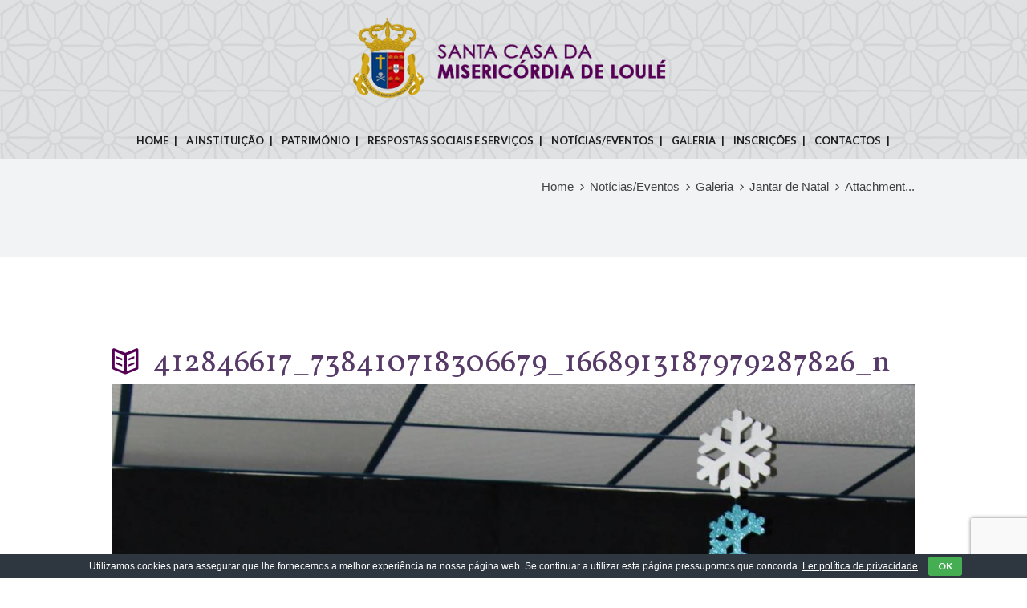

--- FILE ---
content_type: text/html; charset=UTF-8
request_url: https://www.misericordialoule.pt/jantar-natal/412846617_738410718306679_1668913187979287826_n/
body_size: 15011
content:
<!DOCTYPE html>
<html lang="pt-PT" class="scheme_original">
<head>
	<meta charset="UTF-8" />
	<meta name="viewport" content="width=device-width, initial-scale=1, maximum-scale=1">
	<meta name="format-detection" content="telephone=no">

	<link rel="profile" href="https://gmpg.org/xfn/11" />
	<link rel="pingback" href="https://www.misericordialoule.pt/xmlrpc.php" />

	<link rel="icon" type="image/x-icon" href="https://www.misericordialoule.pt/wp-content/uploads/2016/08/favicon.jpeg" /><meta name='robots' content='index, follow, max-image-preview:large, max-snippet:-1, max-video-preview:-1' />

	<!-- This site is optimized with the Yoast SEO plugin v20.4 - https://yoast.com/wordpress/plugins/seo/ -->
	<title>412846617_738410718306679_1668913187979287826_n | Santa Casa da Misericórdia de Loulé</title>
	<link rel="canonical" href="https://www.misericordialoule.pt/jantar-natal/412846617_738410718306679_1668913187979287826_n/" />
	<meta property="og:locale" content="pt_PT" />
	<meta property="og:type" content="article" />
	<meta property="og:title" content="412846617_738410718306679_1668913187979287826_n | Santa Casa da Misericórdia de Loulé" />
	<meta property="og:url" content="https://www.misericordialoule.pt/jantar-natal/412846617_738410718306679_1668913187979287826_n/" />
	<meta property="og:site_name" content="Santa Casa da Misericórdia de Loulé" />
	<meta property="article:publisher" content="https://www.facebook.com/SantaCasaLoule/?fref=ts" />
	<meta property="og:image" content="https://www.misericordialoule.pt/jantar-natal/412846617_738410718306679_1668913187979287826_n" />
	<meta property="og:image:width" content="1" />
	<meta property="og:image:height" content="1" />
	<meta property="og:image:type" content="image/jpeg" />
	<meta name="twitter:card" content="summary_large_image" />
	<script type="application/ld+json" class="yoast-schema-graph">{"@context":"https://schema.org","@graph":[{"@type":"WebPage","@id":"https://www.misericordialoule.pt/jantar-natal/412846617_738410718306679_1668913187979287826_n/","url":"https://www.misericordialoule.pt/jantar-natal/412846617_738410718306679_1668913187979287826_n/","name":"412846617_738410718306679_1668913187979287826_n | Santa Casa da Misericórdia de Loulé","isPartOf":{"@id":"https://www.misericordialoule.pt/#website"},"primaryImageOfPage":{"@id":"https://www.misericordialoule.pt/jantar-natal/412846617_738410718306679_1668913187979287826_n/#primaryimage"},"image":{"@id":"https://www.misericordialoule.pt/jantar-natal/412846617_738410718306679_1668913187979287826_n/#primaryimage"},"thumbnailUrl":"https://www.misericordialoule.pt/wp-content/uploads/2024/02/412846617_738410718306679_1668913187979287826_n.jpg","datePublished":"2024-02-26T15:15:45+00:00","dateModified":"2024-02-26T15:15:45+00:00","breadcrumb":{"@id":"https://www.misericordialoule.pt/jantar-natal/412846617_738410718306679_1668913187979287826_n/#breadcrumb"},"inLanguage":"pt-PT","potentialAction":[{"@type":"ReadAction","target":["https://www.misericordialoule.pt/jantar-natal/412846617_738410718306679_1668913187979287826_n/"]}]},{"@type":"ImageObject","inLanguage":"pt-PT","@id":"https://www.misericordialoule.pt/jantar-natal/412846617_738410718306679_1668913187979287826_n/#primaryimage","url":"https://www.misericordialoule.pt/wp-content/uploads/2024/02/412846617_738410718306679_1668913187979287826_n.jpg","contentUrl":"https://www.misericordialoule.pt/wp-content/uploads/2024/02/412846617_738410718306679_1668913187979287826_n.jpg","width":1365,"height":2048},{"@type":"BreadcrumbList","@id":"https://www.misericordialoule.pt/jantar-natal/412846617_738410718306679_1668913187979287826_n/#breadcrumb","itemListElement":[{"@type":"ListItem","position":1,"name":"Início","item":"https://www.misericordialoule.pt/"},{"@type":"ListItem","position":2,"name":"Jantar de Natal","item":"https://www.misericordialoule.pt/jantar-natal/"},{"@type":"ListItem","position":3,"name":"412846617_738410718306679_1668913187979287826_n"}]},{"@type":"WebSite","@id":"https://www.misericordialoule.pt/#website","url":"https://www.misericordialoule.pt/","name":"Santa Casa da Misericórdia de Loulé","description":"","potentialAction":[{"@type":"SearchAction","target":{"@type":"EntryPoint","urlTemplate":"https://www.misericordialoule.pt/?s={search_term_string}"},"query-input":"required name=search_term_string"}],"inLanguage":"pt-PT"}]}</script>
	<!-- / Yoast SEO plugin. -->


<link rel='dns-prefetch' href='//fonts.googleapis.com' />
<link rel="alternate" type="application/rss+xml" title="Santa Casa da Misericórdia de Loulé &raquo; Feed" href="https://www.misericordialoule.pt/feed/" />
<link rel="alternate" type="application/rss+xml" title="Santa Casa da Misericórdia de Loulé &raquo; Feed de comentários" href="https://www.misericordialoule.pt/comments/feed/" />
<link rel="alternate" type="application/rss+xml" title="Feed de comentários de Santa Casa da Misericórdia de Loulé &raquo; 412846617_738410718306679_1668913187979287826_n" href="https://www.misericordialoule.pt/jantar-natal/412846617_738410718306679_1668913187979287826_n/feed/" />
<script type="text/javascript">
/* <![CDATA[ */
window._wpemojiSettings = {"baseUrl":"https:\/\/s.w.org\/images\/core\/emoji\/15.0.3\/72x72\/","ext":".png","svgUrl":"https:\/\/s.w.org\/images\/core\/emoji\/15.0.3\/svg\/","svgExt":".svg","source":{"concatemoji":"https:\/\/www.misericordialoule.pt\/wp-includes\/js\/wp-emoji-release.min.js?ver=6.5.3"}};
/*! This file is auto-generated */
!function(i,n){var o,s,e;function c(e){try{var t={supportTests:e,timestamp:(new Date).valueOf()};sessionStorage.setItem(o,JSON.stringify(t))}catch(e){}}function p(e,t,n){e.clearRect(0,0,e.canvas.width,e.canvas.height),e.fillText(t,0,0);var t=new Uint32Array(e.getImageData(0,0,e.canvas.width,e.canvas.height).data),r=(e.clearRect(0,0,e.canvas.width,e.canvas.height),e.fillText(n,0,0),new Uint32Array(e.getImageData(0,0,e.canvas.width,e.canvas.height).data));return t.every(function(e,t){return e===r[t]})}function u(e,t,n){switch(t){case"flag":return n(e,"\ud83c\udff3\ufe0f\u200d\u26a7\ufe0f","\ud83c\udff3\ufe0f\u200b\u26a7\ufe0f")?!1:!n(e,"\ud83c\uddfa\ud83c\uddf3","\ud83c\uddfa\u200b\ud83c\uddf3")&&!n(e,"\ud83c\udff4\udb40\udc67\udb40\udc62\udb40\udc65\udb40\udc6e\udb40\udc67\udb40\udc7f","\ud83c\udff4\u200b\udb40\udc67\u200b\udb40\udc62\u200b\udb40\udc65\u200b\udb40\udc6e\u200b\udb40\udc67\u200b\udb40\udc7f");case"emoji":return!n(e,"\ud83d\udc26\u200d\u2b1b","\ud83d\udc26\u200b\u2b1b")}return!1}function f(e,t,n){var r="undefined"!=typeof WorkerGlobalScope&&self instanceof WorkerGlobalScope?new OffscreenCanvas(300,150):i.createElement("canvas"),a=r.getContext("2d",{willReadFrequently:!0}),o=(a.textBaseline="top",a.font="600 32px Arial",{});return e.forEach(function(e){o[e]=t(a,e,n)}),o}function t(e){var t=i.createElement("script");t.src=e,t.defer=!0,i.head.appendChild(t)}"undefined"!=typeof Promise&&(o="wpEmojiSettingsSupports",s=["flag","emoji"],n.supports={everything:!0,everythingExceptFlag:!0},e=new Promise(function(e){i.addEventListener("DOMContentLoaded",e,{once:!0})}),new Promise(function(t){var n=function(){try{var e=JSON.parse(sessionStorage.getItem(o));if("object"==typeof e&&"number"==typeof e.timestamp&&(new Date).valueOf()<e.timestamp+604800&&"object"==typeof e.supportTests)return e.supportTests}catch(e){}return null}();if(!n){if("undefined"!=typeof Worker&&"undefined"!=typeof OffscreenCanvas&&"undefined"!=typeof URL&&URL.createObjectURL&&"undefined"!=typeof Blob)try{var e="postMessage("+f.toString()+"("+[JSON.stringify(s),u.toString(),p.toString()].join(",")+"));",r=new Blob([e],{type:"text/javascript"}),a=new Worker(URL.createObjectURL(r),{name:"wpTestEmojiSupports"});return void(a.onmessage=function(e){c(n=e.data),a.terminate(),t(n)})}catch(e){}c(n=f(s,u,p))}t(n)}).then(function(e){for(var t in e)n.supports[t]=e[t],n.supports.everything=n.supports.everything&&n.supports[t],"flag"!==t&&(n.supports.everythingExceptFlag=n.supports.everythingExceptFlag&&n.supports[t]);n.supports.everythingExceptFlag=n.supports.everythingExceptFlag&&!n.supports.flag,n.DOMReady=!1,n.readyCallback=function(){n.DOMReady=!0}}).then(function(){return e}).then(function(){var e;n.supports.everything||(n.readyCallback(),(e=n.source||{}).concatemoji?t(e.concatemoji):e.wpemoji&&e.twemoji&&(t(e.twemoji),t(e.wpemoji)))}))}((window,document),window._wpemojiSettings);
/* ]]> */
</script>
<link rel='stylesheet' id='validate-engine-css-css' href='https://www.misericordialoule.pt/wp-content/plugins/wysija-newsletters/css/validationEngine.jquery.css?ver=2.21' type='text/css' media='all' />
<style id='wp-emoji-styles-inline-css' type='text/css'>

	img.wp-smiley, img.emoji {
		display: inline !important;
		border: none !important;
		box-shadow: none !important;
		height: 1em !important;
		width: 1em !important;
		margin: 0 0.07em !important;
		vertical-align: -0.1em !important;
		background: none !important;
		padding: 0 !important;
	}
</style>
<link rel='stylesheet' id='apss-font-awesome-four-css' href='https://www.misericordialoule.pt/wp-content/plugins/accesspress-social-share/css/font-awesome.min.css?ver=4.5.6' type='text/css' media='all' />
<link rel='stylesheet' id='apss-frontend-css-css' href='https://www.misericordialoule.pt/wp-content/plugins/accesspress-social-share/css/frontend.css?ver=4.5.6' type='text/css' media='all' />
<link rel='stylesheet' id='apss-font-opensans-css' href='//fonts.googleapis.com/css?family=Open+Sans&#038;ver=6.5.3' type='text/css' media='all' />
<link rel='stylesheet' id='booked-tooltipster-css' href='https://www.misericordialoule.pt/wp-content/plugins/booked/assets/js/tooltipster/css/tooltipster.css?ver=3.3.0' type='text/css' media='all' />
<link rel='stylesheet' id='booked-tooltipster-theme-css' href='https://www.misericordialoule.pt/wp-content/plugins/booked/assets/js/tooltipster/css/themes/tooltipster-light.css?ver=3.3.0' type='text/css' media='all' />
<link rel='stylesheet' id='booked-animations-css' href='https://www.misericordialoule.pt/wp-content/plugins/booked/assets/css/animations.css?ver=2.4.3' type='text/css' media='all' />
<link rel='stylesheet' id='booked-css-css' href='https://www.misericordialoule.pt/wp-content/plugins/booked/dist/booked.css?ver=2.4.3' type='text/css' media='all' />
<style id='booked-css-inline-css' type='text/css'>
#ui-datepicker-div.booked_custom_date_picker table.ui-datepicker-calendar tbody td a.ui-state-active,#ui-datepicker-div.booked_custom_date_picker table.ui-datepicker-calendar tbody td a.ui-state-active:hover,body #booked-profile-page input[type=submit].button-primary:hover,body .booked-list-view button.button:hover, body .booked-list-view input[type=submit].button-primary:hover,body div.booked-calendar input[type=submit].button-primary:hover,body .booked-modal input[type=submit].button-primary:hover,body div.booked-calendar .bc-head,body div.booked-calendar .bc-head .bc-col,body div.booked-calendar .booked-appt-list .timeslot .timeslot-people button:hover,body #booked-profile-page .booked-profile-header,body #booked-profile-page .booked-tabs li.active a,body #booked-profile-page .booked-tabs li.active a:hover,body #booked-profile-page .appt-block .google-cal-button > a:hover,#ui-datepicker-div.booked_custom_date_picker .ui-datepicker-header{ background:#34b8dd !important; }body #booked-profile-page input[type=submit].button-primary:hover,body div.booked-calendar input[type=submit].button-primary:hover,body .booked-list-view button.button:hover, body .booked-list-view input[type=submit].button-primary:hover,body .booked-modal input[type=submit].button-primary:hover,body div.booked-calendar .bc-head .bc-col,body div.booked-calendar .booked-appt-list .timeslot .timeslot-people button:hover,body #booked-profile-page .booked-profile-header,body #booked-profile-page .appt-block .google-cal-button > a:hover{ border-color:#34b8dd !important; }body div.booked-calendar .bc-row.days,body div.booked-calendar .bc-row.days .bc-col,body .booked-calendarSwitcher.calendar,body #booked-profile-page .booked-tabs,#ui-datepicker-div.booked_custom_date_picker table.ui-datepicker-calendar thead,#ui-datepicker-div.booked_custom_date_picker table.ui-datepicker-calendar thead th{ background:#263642 !important; }body div.booked-calendar .bc-row.days .bc-col,body #booked-profile-page .booked-tabs{ border-color:#263642 !important; }#ui-datepicker-div.booked_custom_date_picker table.ui-datepicker-calendar tbody td.ui-datepicker-today a,#ui-datepicker-div.booked_custom_date_picker table.ui-datepicker-calendar tbody td.ui-datepicker-today a:hover,body #booked-profile-page input[type=submit].button-primary,body div.booked-calendar input[type=submit].button-primary,body .booked-list-view button.button, body .booked-list-view input[type=submit].button-primary,body .booked-list-view button.button, body .booked-list-view input[type=submit].button-primary,body .booked-modal input[type=submit].button-primary,body div.booked-calendar .booked-appt-list .timeslot .timeslot-people button,body #booked-profile-page .booked-profile-appt-list .appt-block.approved .status-block,body #booked-profile-page .appt-block .google-cal-button > a,body .booked-modal p.booked-title-bar,body div.booked-calendar .bc-col:hover .date span,body .booked-list-view a.booked_list_date_picker_trigger.booked-dp-active,body .booked-list-view a.booked_list_date_picker_trigger.booked-dp-active:hover,.booked-ms-modal .booked-book-appt,body #booked-profile-page .booked-tabs li a .counter{ background:#88cb6f; }body #booked-profile-page input[type=submit].button-primary,body div.booked-calendar input[type=submit].button-primary,body .booked-list-view button.button, body .booked-list-view input[type=submit].button-primary,body .booked-list-view button.button, body .booked-list-view input[type=submit].button-primary,body .booked-modal input[type=submit].button-primary,body #booked-profile-page .appt-block .google-cal-button > a,body div.booked-calendar .booked-appt-list .timeslot .timeslot-people button,body .booked-list-view a.booked_list_date_picker_trigger.booked-dp-active,body .booked-list-view a.booked_list_date_picker_trigger.booked-dp-active:hover{ border-color:#88cb6f; }body .booked-modal .bm-window p i.fa,body .booked-modal .bm-window a,body .booked-appt-list .booked-public-appointment-title,body .booked-modal .bm-window p.appointment-title,.booked-ms-modal.visible:hover .booked-book-appt{ color:#88cb6f; }.booked-appt-list .timeslot.has-title .booked-public-appointment-title { color:inherit; }
</style>
<link rel='stylesheet' id='contact-form-7-css' href='https://www.misericordialoule.pt/wp-content/plugins/contact-form-7/includes/css/styles.css?ver=5.7.7' type='text/css' media='all' />
<link rel='stylesheet' id='cookie-bar-css-css' href='https://www.misericordialoule.pt/wp-content/plugins/cookie-bar/css/cookie-bar.css?ver=6.5.3' type='text/css' media='all' />
<link rel='stylesheet' id='essential-grid-plugin-settings-css' href='https://www.misericordialoule.pt/wp-content/plugins/essential-grid/public/assets/css/settings.css?ver=2.0.9.1' type='text/css' media='all' />
<link rel='stylesheet' id='tp-open-sans-css' href='https://fonts.googleapis.com/css?family=Open+Sans%3A300%2C400%2C600%2C700%2C800&#038;ver=6.5.3' type='text/css' media='all' />
<link rel='stylesheet' id='tp-raleway-css' href='https://fonts.googleapis.com/css?family=Raleway%3A100%2C200%2C300%2C400%2C500%2C600%2C700%2C800%2C900&#038;ver=6.5.3' type='text/css' media='all' />
<link rel='stylesheet' id='tp-droid-serif-css' href='https://fonts.googleapis.com/css?family=Droid+Serif%3A400%2C700&#038;ver=6.5.3' type='text/css' media='all' />
<link rel='stylesheet' id='rs-plugin-settings-css' href='https://www.misericordialoule.pt/wp-content/plugins/revslider/public/assets/css/settings.css?ver=5.2.6' type='text/css' media='all' />
<style id='rs-plugin-settings-inline-css' type='text/css'>
#rs-demo-id {}
</style>
<link rel='stylesheet' id='kindlycare-font-google_fonts-style-css' href='https://fonts.googleapis.com/css?family=Open+Sans:400,700|Vollkorn:300,300italic,400,400italic,700,700italic|Lato:300,300italic,400,400italic,700,700italic&#038;subset=latin,latin-ext' type='text/css' media='all' />
<link rel='stylesheet' id='kindlycare-fontello-style-css' href='https://www.misericordialoule.pt/wp-content/themes/kindlycare/css/fontello/css/fontello.min.css' type='text/css' media='all' />
<link rel='stylesheet' id='kindlycare-main-style-css' href='https://www.misericordialoule.pt/wp-content/themes/kindlycare-child/style.css' type='text/css' media='all' />
<link rel='stylesheet' id='kindlycare-animation-style-css' href='https://www.misericordialoule.pt/wp-content/themes/kindlycare/fw/css/core.animation.min.css' type='text/css' media='all' />
<link rel='stylesheet' id='kindlycare-shortcodes-style-css' href='https://www.misericordialoule.pt/wp-content/themes/kindlycare/shortcodes/theme.shortcodes.css' type='text/css' media='all' />
<link rel='stylesheet' id='kindlycare-plugin.booked-style-css' href='https://www.misericordialoule.pt/wp-content/themes/kindlycare/css/plugin.booked.min.css' type='text/css' media='all' />
<link rel='stylesheet' id='kindlycare-plugin.instagram-widget-style-css' href='https://www.misericordialoule.pt/wp-content/themes/kindlycare/css/plugin.instagram-widget.min.css' type='text/css' media='all' />
<link rel='stylesheet' id='kindlycare-skin-style-css' href='https://www.misericordialoule.pt/wp-content/themes/kindlycare/skins/default/skin.css' type='text/css' media='all' />
<link rel='stylesheet' id='kindlycare-custom-style-css' href='https://www.misericordialoule.pt/wp-content/themes/kindlycare/fw/css/custom-style.min.css' type='text/css' media='all' />
<style id='kindlycare-custom-style-inline-css' type='text/css'>
  .contacts_wrap .logo img{height:30px}
</style>
<link rel='stylesheet' id='kindlycare-responsive-style-css' href='https://www.misericordialoule.pt/wp-content/themes/kindlycare/css/responsive.css' type='text/css' media='all' />
<link rel='stylesheet' id='theme-skin-responsive-style-css' href='https://www.misericordialoule.pt/wp-content/themes/kindlycare/skins/default/skin.responsive.min.css' type='text/css' media='all' />
<link rel='stylesheet' id='mediaelement-css' href='https://www.misericordialoule.pt/wp-includes/js/mediaelement/mediaelementplayer-legacy.min.css?ver=4.2.17' type='text/css' media='all' />
<link rel='stylesheet' id='wp-mediaelement-css' href='https://www.misericordialoule.pt/wp-includes/js/mediaelement/wp-mediaelement.min.css?ver=6.5.3' type='text/css' media='all' />
<style id='akismet-widget-style-inline-css' type='text/css'>

			.a-stats {
				--akismet-color-mid-green: #357b49;
				--akismet-color-white: #fff;
				--akismet-color-light-grey: #f6f7f7;

				max-width: 350px;
				width: auto;
			}

			.a-stats * {
				all: unset;
				box-sizing: border-box;
			}

			.a-stats strong {
				font-weight: 600;
			}

			.a-stats a.a-stats__link,
			.a-stats a.a-stats__link:visited,
			.a-stats a.a-stats__link:active {
				background: var(--akismet-color-mid-green);
				border: none;
				box-shadow: none;
				border-radius: 8px;
				color: var(--akismet-color-white);
				cursor: pointer;
				display: block;
				font-family: -apple-system, BlinkMacSystemFont, 'Segoe UI', 'Roboto', 'Oxygen-Sans', 'Ubuntu', 'Cantarell', 'Helvetica Neue', sans-serif;
				font-weight: 500;
				padding: 12px;
				text-align: center;
				text-decoration: none;
				transition: all 0.2s ease;
			}

			/* Extra specificity to deal with TwentyTwentyOne focus style */
			.widget .a-stats a.a-stats__link:focus {
				background: var(--akismet-color-mid-green);
				color: var(--akismet-color-white);
				text-decoration: none;
			}

			.a-stats a.a-stats__link:hover {
				filter: brightness(110%);
				box-shadow: 0 4px 12px rgba(0, 0, 0, 0.06), 0 0 2px rgba(0, 0, 0, 0.16);
			}

			.a-stats .count {
				color: var(--akismet-color-white);
				display: block;
				font-size: 1.5em;
				line-height: 1.4;
				padding: 0 13px;
				white-space: nowrap;
			}
		
</style>
<script type="text/javascript" src="https://www.misericordialoule.pt/wp-includes/js/jquery/jquery.min.js?ver=3.7.1" id="jquery-core-js"></script>
<script type="text/javascript" src="https://www.misericordialoule.pt/wp-includes/js/jquery/jquery-migrate.min.js?ver=3.4.1" id="jquery-migrate-js"></script>
<script type="text/javascript" src="https://www.misericordialoule.pt/wp-content/plugins/cookie-bar/js/cookie-bar.js?ver=1769326060" id="cookie-bar-js-js"></script>
<script type="text/javascript" src="https://www.misericordialoule.pt/wp-content/plugins/essential-grid/public/assets/js/lightbox.js?ver=2.0.9.1" id="themepunchboxext-js"></script>
<script type="text/javascript" src="https://www.misericordialoule.pt/wp-content/plugins/essential-grid/public/assets/js/jquery.themepunch.tools.min.js?ver=2.0.9.1" id="tp-tools-js"></script>
<script type="text/javascript" src="https://www.misericordialoule.pt/wp-content/plugins/essential-grid/public/assets/js/jquery.themepunch.essential.min.js?ver=2.0.9.1" id="essential-grid-essential-grid-script-js"></script>
<script type="text/javascript" src="https://www.misericordialoule.pt/wp-content/plugins/revslider/public/assets/js/jquery.themepunch.revolution.min.js?ver=5.2.6" id="revmin-js"></script>
<script type="text/javascript" src="https://www.misericordialoule.pt/wp-content/themes/kindlycare/fw/js/photostack/modernizr.min.js" id="kindlycare-core-modernizr-script-js"></script>
<link rel="https://api.w.org/" href="https://www.misericordialoule.pt/wp-json/" /><link rel="alternate" type="application/json" href="https://www.misericordialoule.pt/wp-json/wp/v2/media/3507" /><link rel="EditURI" type="application/rsd+xml" title="RSD" href="https://www.misericordialoule.pt/xmlrpc.php?rsd" />
<meta name="generator" content="WordPress 6.5.3" />
<link rel='shortlink' href='https://www.misericordialoule.pt/?p=3507' />
<link rel="alternate" type="application/json+oembed" href="https://www.misericordialoule.pt/wp-json/oembed/1.0/embed?url=https%3A%2F%2Fwww.misericordialoule.pt%2Fjantar-natal%2F412846617_738410718306679_1668913187979287826_n%2F" />
<link rel="alternate" type="text/xml+oembed" href="https://www.misericordialoule.pt/wp-json/oembed/1.0/embed?url=https%3A%2F%2Fwww.misericordialoule.pt%2Fjantar-natal%2F412846617_738410718306679_1668913187979287826_n%2F&#038;format=xml" />
		<script type="text/javascript">
			var ajaxRevslider;
			
			jQuery(document).ready(function() {
				// CUSTOM AJAX CONTENT LOADING FUNCTION
				ajaxRevslider = function(obj) {
				
					// obj.type : Post Type
					// obj.id : ID of Content to Load
					// obj.aspectratio : The Aspect Ratio of the Container / Media
					// obj.selector : The Container Selector where the Content of Ajax will be injected. It is done via the Essential Grid on Return of Content
					
					var content = "";

					data = {};
					
					data.action = 'revslider_ajax_call_front';
					data.client_action = 'get_slider_html';
					data.token = '1c8d41f746';
					data.type = obj.type;
					data.id = obj.id;
					data.aspectratio = obj.aspectratio;
					
					// SYNC AJAX REQUEST
					jQuery.ajax({
						type:"post",
						url:"https://www.misericordialoule.pt/wp-admin/admin-ajax.php",
						dataType: 'json',
						data:data,
						async:false,
						success: function(ret, textStatus, XMLHttpRequest) {
							if(ret.success == true)
								content = ret.data;								
						},
						error: function(e) {
							console.log(e);
						}
					});
					
					 // FIRST RETURN THE CONTENT WHEN IT IS LOADED !!
					 return content;						 
				};
				
				// CUSTOM AJAX FUNCTION TO REMOVE THE SLIDER
				var ajaxRemoveRevslider = function(obj) {
					return jQuery(obj.selector+" .rev_slider").revkill();
				};

				// EXTEND THE AJAX CONTENT LOADING TYPES WITH TYPE AND FUNCTION
				var extendessential = setInterval(function() {
					if (jQuery.fn.tpessential != undefined) {
						clearInterval(extendessential);
						if(typeof(jQuery.fn.tpessential.defaults) !== 'undefined') {
							jQuery.fn.tpessential.defaults.ajaxTypes.push({type:"revslider",func:ajaxRevslider,killfunc:ajaxRemoveRevslider,openAnimationSpeed:0.3});   
							// type:  Name of the Post to load via Ajax into the Essential Grid Ajax Container
							// func: the Function Name which is Called once the Item with the Post Type has been clicked
							// killfunc: function to kill in case the Ajax Window going to be removed (before Remove function !
							// openAnimationSpeed: how quick the Ajax Content window should be animated (default is 0.3)
						}
					}
				},30);
			});
		</script>
		<meta name="generator" content="Powered by Visual Composer - drag and drop page builder for WordPress."/>
<!--[if lte IE 9]><link rel="stylesheet" type="text/css" href="https://www.misericordialoule.pt/wp-content/plugins/js_composer/assets/css/vc_lte_ie9.min.css" media="screen"><![endif]--><!--[if IE  8]><link rel="stylesheet" type="text/css" href="https://www.misericordialoule.pt/wp-content/plugins/js_composer/assets/css/vc-ie8.min.css" media="screen"><![endif]--><meta name="generator" content="Powered by Slider Revolution 5.2.6 - responsive, Mobile-Friendly Slider Plugin for WordPress with comfortable drag and drop interface." />
<noscript><style type="text/css"> .wpb_animate_when_almost_visible { opacity: 1; }</style></noscript></head>

<body data-rsssl=1 class="attachment attachment-template-default single single-attachment postid-3507 attachmentid-3507 attachment-jpeg kindlycare_body body_style_wide body_filled theme_skin_default article_style_stretch layout_single-standard template_single-standard scheme_original top_panel_show top_panel_above sidebar_hide sidebar_outer_hide wpb-js-composer js-comp-ver-4.12.1 vc_responsive">

	<script>
  (function(i,s,o,g,r,a,m){i['GoogleAnalyticsObject']=r;i[r]=i[r]||function(){
  (i[r].q=i[r].q||[]).push(arguments)},i[r].l=1*new Date();a=s.createElement(o),
  m=s.getElementsByTagName(o)[0];a.async=1;a.src=g;m.parentNode.insertBefore(a,m)
  })(window,document,'script','https://www.google-analytics.com/analytics.js','ga');

  ga('create', 'UA-87257034-1', 'auto');
  ga('send', 'pageview');

</script><a id="toc_home" class="sc_anchor" title="Home" data-description="&lt;i&gt;Return to Home&lt;/i&gt; - &lt;br&gt;navigate to home page of the site" data-icon="icon-home" data-url="https://www.misericordialoule.pt/" data-separator="yes"></a><a id="toc_top" class="sc_anchor" title="To Top" data-description="&lt;i&gt;Back to top&lt;/i&gt; - &lt;br&gt;scroll to top of the page" data-icon="icon-double-up" data-url="" data-separator="yes"></a>
	
	
	
	<div class="body_wrap">

		
		<div class="page_wrap">

					
		<div class="top_panel_fixed_wrap"></div>

		<header class="top_panel_wrap top_panel_style_3 scheme_original">
			<div class="top_panel_wrap_inner top_panel_inner_style_3 top_panel_position_above">
			
			
			<div class="top_panel_middle" >
				<div class="content_wrap">
					<div class="contact_logo">
								<div class="logo">
			<a href="https://www.misericordialoule.pt/"><img src="https://www.misericordialoule.pt/wp-content/uploads/2016/09/logo_scml2.png" class="logo_main" alt="" width="493" height="120"><img src="https://www.misericordialoule.pt/wp-content/uploads/2016/09/logo_scml2.png" class="logo_fixed" alt="" width="493" height="120"></a>
		</div>
							</div>
					<div class="menu_main_wrap">
						<nav class="menu_main_nav_area">
							<ul id="menu_main" class="menu_main_nav"><li id="menu-item-625" class="menu-item menu-item-type-custom menu-item-object-custom menu-item-home menu-item-625"><a href="https://www.misericordialoule.pt/">Home</a></li>
<li id="menu-item-1340" class="menu-item menu-item-type-post_type menu-item-object-page menu-item-has-children menu-item-1340"><a href="https://www.misericordialoule.pt/instituicao/">A instituição</a>
<ul class="sub-menu">
	<li id="menu-item-2617" class="menu-item menu-item-type-post_type menu-item-object-page menu-item-2617"><a href="https://www.misericordialoule.pt/instituicao/provedor/">Provedor</a></li>
	<li id="menu-item-2052" class="menu-item menu-item-type-post_type menu-item-object-page menu-item-2052"><a href="https://www.misericordialoule.pt/instituicao/breve-historia/">Breve História</a></li>
	<li id="menu-item-2053" class="menu-item menu-item-type-post_type menu-item-object-page menu-item-2053"><a href="https://www.misericordialoule.pt/instituicao/missao-visao-e-valores/">Missão, Visão e Valores</a></li>
	<li id="menu-item-2054" class="menu-item menu-item-type-post_type menu-item-object-page menu-item-2054"><a href="https://www.misericordialoule.pt/instituicao/organograma-2/">Organograma</a></li>
	<li id="menu-item-2055" class="menu-item menu-item-type-post_type menu-item-object-page menu-item-2055"><a href="https://www.misericordialoule.pt/instituicao/orgaos-sociais/">Orgãos Sociais</a></li>
	<li id="menu-item-2061" class="menu-item menu-item-type-post_type menu-item-object-page menu-item-2061"><a href="https://www.misericordialoule.pt/instituicao/documentacao/">Documentação</a></li>
</ul>
</li>
<li id="menu-item-1564" class="menu-item menu-item-type-post_type menu-item-object-page menu-item-has-children menu-item-1564"><a href="https://www.misericordialoule.pt/patrimonio/">Património</a>
<ul class="sub-menu">
	<li id="menu-item-1608" class="menu-item menu-item-type-post_type menu-item-object-page menu-item-1608"><a href="https://www.misericordialoule.pt/patrimonio/sede/">Cronologia</a></li>
</ul>
</li>
<li id="menu-item-1305" class="menu-item menu-item-type-post_type menu-item-object-page menu-item-has-children menu-item-1305"><a href="https://www.misericordialoule.pt/respostas-sociais-servicos/">Respostas sociais e serviços</a>
<ul class="sub-menu">
	<li id="menu-item-1383" class="menu-item menu-item-type-post_type menu-item-object-page menu-item-1383"><a href="https://www.misericordialoule.pt/respostas-sociais-servicos/erpi/">ERPI</a></li>
	<li id="menu-item-1485" class="menu-item menu-item-type-post_type menu-item-object-page menu-item-1485"><a href="https://www.misericordialoule.pt/respostas-sociais-servicos/centro-de-dia/">CENTRO DE DIA</a></li>
	<li id="menu-item-1484" class="menu-item menu-item-type-post_type menu-item-object-page menu-item-1484"><a href="https://www.misericordialoule.pt/respostas-sociais-servicos/sad/">SAD</a></li>
	<li id="menu-item-1482" class="menu-item menu-item-type-post_type menu-item-object-page menu-item-1482"><a href="https://www.misericordialoule.pt/respostas-sociais-servicos/pea/">PEA</a></li>
	<li id="menu-item-4090" class="menu-item menu-item-type-post_type menu-item-object-page menu-item-4090"><a href="https://www.misericordialoule.pt/respostas-sociais-servicos/plano-anual-atividades/">PLANO DE ATIVIDADES</a></li>
	<li id="menu-item-4129" class="menu-item menu-item-type-post_type menu-item-object-page menu-item-4129"><a href="https://www.misericordialoule.pt/respostas-sociais-servicos/ementas/">EMENTAS</a></li>
</ul>
</li>
<li id="menu-item-1304" class="menu-item menu-item-type-post_type menu-item-object-page current_page_parent menu-item-1304"><a href="https://www.misericordialoule.pt/noticias-eventos/">Notícias/Eventos</a></li>
<li id="menu-item-1335" class="menu-item menu-item-type-post_type menu-item-object-page menu-item-1335"><a href="https://www.misericordialoule.pt/galeria/">Galeria</a></li>
<li id="menu-item-1384" class="menu-item menu-item-type-post_type menu-item-object-page menu-item-1384"><a href="https://www.misericordialoule.pt/inscricoes/">Inscrições</a></li>
<li id="menu-item-1369" class="menu-item menu-item-type-post_type menu-item-object-page menu-item-1369"><a href="https://www.misericordialoule.pt/contactos/">Contactos</a></li>
</ul>						</nav>
					</div>
				</div>
			</div>

			</div>
		</header>

			<div class="header_mobile">
		<div class="content_wrap">
			<div class="menu_button icon-menu"></div>
					<div class="logo">
			<a href="https://www.misericordialoule.pt/"><img src="https://www.misericordialoule.pt/wp-content/uploads/2016/09/logo_scml2.png" class="logo_main" alt="" width="493" height="120"></a>
		</div>
				</div>
		<div class="side_wrap">
			<div class="close">Close</div>
			<div class="panel_top">
				<nav class="menu_main_nav_area">
					<ul id="menu_main" class="menu_main_nav"><li class="menu-item menu-item-type-custom menu-item-object-custom menu-item-home menu-item-625"><a href="https://www.misericordialoule.pt/">Home</a></li>
<li class="menu-item menu-item-type-post_type menu-item-object-page menu-item-has-children menu-item-1340"><a href="https://www.misericordialoule.pt/instituicao/">A instituição</a>
<ul class="sub-menu">
	<li class="menu-item menu-item-type-post_type menu-item-object-page menu-item-2617"><a href="https://www.misericordialoule.pt/instituicao/provedor/">Provedor</a></li>
	<li class="menu-item menu-item-type-post_type menu-item-object-page menu-item-2052"><a href="https://www.misericordialoule.pt/instituicao/breve-historia/">Breve História</a></li>
	<li class="menu-item menu-item-type-post_type menu-item-object-page menu-item-2053"><a href="https://www.misericordialoule.pt/instituicao/missao-visao-e-valores/">Missão, Visão e Valores</a></li>
	<li class="menu-item menu-item-type-post_type menu-item-object-page menu-item-2054"><a href="https://www.misericordialoule.pt/instituicao/organograma-2/">Organograma</a></li>
	<li class="menu-item menu-item-type-post_type menu-item-object-page menu-item-2055"><a href="https://www.misericordialoule.pt/instituicao/orgaos-sociais/">Orgãos Sociais</a></li>
	<li class="menu-item menu-item-type-post_type menu-item-object-page menu-item-2061"><a href="https://www.misericordialoule.pt/instituicao/documentacao/">Documentação</a></li>
</ul>
</li>
<li class="menu-item menu-item-type-post_type menu-item-object-page menu-item-has-children menu-item-1564"><a href="https://www.misericordialoule.pt/patrimonio/">Património</a>
<ul class="sub-menu">
	<li class="menu-item menu-item-type-post_type menu-item-object-page menu-item-1608"><a href="https://www.misericordialoule.pt/patrimonio/sede/">Cronologia</a></li>
</ul>
</li>
<li class="menu-item menu-item-type-post_type menu-item-object-page menu-item-has-children menu-item-1305"><a href="https://www.misericordialoule.pt/respostas-sociais-servicos/">Respostas sociais e serviços</a>
<ul class="sub-menu">
	<li class="menu-item menu-item-type-post_type menu-item-object-page menu-item-1383"><a href="https://www.misericordialoule.pt/respostas-sociais-servicos/erpi/">ERPI</a></li>
	<li class="menu-item menu-item-type-post_type menu-item-object-page menu-item-1485"><a href="https://www.misericordialoule.pt/respostas-sociais-servicos/centro-de-dia/">CENTRO DE DIA</a></li>
	<li class="menu-item menu-item-type-post_type menu-item-object-page menu-item-1484"><a href="https://www.misericordialoule.pt/respostas-sociais-servicos/sad/">SAD</a></li>
	<li class="menu-item menu-item-type-post_type menu-item-object-page menu-item-1482"><a href="https://www.misericordialoule.pt/respostas-sociais-servicos/pea/">PEA</a></li>
	<li class="menu-item menu-item-type-post_type menu-item-object-page menu-item-4090"><a href="https://www.misericordialoule.pt/respostas-sociais-servicos/plano-anual-atividades/">PLANO DE ATIVIDADES</a></li>
	<li class="menu-item menu-item-type-post_type menu-item-object-page menu-item-4129"><a href="https://www.misericordialoule.pt/respostas-sociais-servicos/ementas/">EMENTAS</a></li>
</ul>
</li>
<li class="menu-item menu-item-type-post_type menu-item-object-page current_page_parent menu-item-1304"><a href="https://www.misericordialoule.pt/noticias-eventos/">Notícias/Eventos</a></li>
<li class="menu-item menu-item-type-post_type menu-item-object-page menu-item-1335"><a href="https://www.misericordialoule.pt/galeria/">Galeria</a></li>
<li class="menu-item menu-item-type-post_type menu-item-object-page menu-item-1384"><a href="https://www.misericordialoule.pt/inscricoes/">Inscrições</a></li>
<li class="menu-item menu-item-type-post_type menu-item-object-page menu-item-1369"><a href="https://www.misericordialoule.pt/contactos/">Contactos</a></li>
</ul>				</nav>
							</div>
			
			
			<div class="panel_bottom">
							</div>
		</div>
		<div class="mask"></div>
	</div>

				<div class="top_panel_title top_panel_style_3  title_present breadcrumbs_present scheme_original">
					<div class="top_panel_title_inner top_panel_inner_style_3  title_present_inner breadcrumbs_present_inner">
						<div class="content_wrap">
							<h1 class="page_title">Attachment: 412846617_738410718306679_1668913187979287826_n</h1><div class="breadcrumbs"><a class="breadcrumbs_item home" href="https://www.misericordialoule.pt/">Home</a><span class="breadcrumbs_delimiter"></span><a class="breadcrumbs_item all" href="https://www.misericordialoule.pt/noticias-eventos/">Notícias/Eventos</a><span class="breadcrumbs_delimiter"></span><a class="breadcrumbs_item cat_post" href="https://www.misericordialoule.pt/category/galeria/">Galeria</a><span class="breadcrumbs_delimiter"></span><a class="breadcrumbs_item cat_post" href="https://www.misericordialoule.pt/jantar-natal/">Jantar de Natal</a><span class="breadcrumbs_delimiter"></span><span class="breadcrumbs_item current">Attachment...</span></div>						</div>
					</div>
				</div>
				
			<div class="page_content_wrap page_paddings_yes">

				<div class="content_wrap"><div class="content">		<article class="post_item post_item_attachment template_attachment post-3507 attachment type-attachment status-inherit hentry">
		
			<h3 class="post_title"><span class="post_icon icon-book-open"></span>412846617_738410718306679_1668913187979287826_n</h3>

			<div class="post_featured">
				<div class="post_thumb post_nav" data-image="https://www.misericordialoule.pt/wp-content/uploads/2024/02/412846617_738410718306679_1668913187979287826_n.jpg" data-title="412846617_738410718306679_1668913187979287826_n">
					<img class="wp-post-image" width="1170" height="1755" alt="412846617_738410718306679_1668913187979287826_n.jpg" src="https://www.misericordialoule.pt/wp-content/uploads/2024/02/412846617_738410718306679_1668913187979287826_n-1170x1755.jpg" itemprop="image">						<a class="post_nav_item post_nav_prev" href="https://www.misericordialoule.pt/jantar-natal/412806980_738410694973348_5390389198436569182_n/#top_of_page">
							<span class="post_nav_info">
								<span class="post_nav_info_title">Previous item</span>
								<span class="post_nav_info_description">...</span>
							</span>
						</a>
												<a class="post_nav_item post_nav_next" href="https://www.misericordialoule.pt/jantar-natal/412847914_738411284973289_595284528690107626_n/#top_of_page">
							<span class="post_nav_info">
								<span class="post_nav_info_title">Next item</span>
								<span class="post_nav_info_description">...</span>
							</span>
						</a>
										</div>
			</div>
		
			<div class="post_info">
			<span class="post_info_item post_info_posted">Started <a href="https://www.misericordialoule.pt/jantar-natal/412846617_738410718306679_1668913187979287826_n/" class="post_info_date">26/02/2024</a></span>
				<span class="post_info_item post_info_counters">	<span class="post_counters_item post_counters_views icon-eye" title="Views - 1" href="https://www.misericordialoule.pt/jantar-natal/412846617_738410718306679_1668913187979287826_n/"><span class="post_counters_number">1</span></span>
		<a class="post_counters_item post_counters_comments icon-comment" title="Comments - 0" href="https://www.misericordialoule.pt/jantar-natal/412846617_738410718306679_1668913187979287826_n/#respond"><span class="post_counters_number">0</span></a>
		<a class="post_counters_item post_counters_likes icon-heart enabled" title="Like" href="#"
		data-postid="3507"
		data-likes="0"
		data-title-like="Like"
		data-title-dislike="Dislike"><span class="post_counters_number">0</span></a>
	</span>
		</div>		
			<div class="post_content">
				No image description ...			
			</div>	<!-- /.post_content -->
		
		</article>

		<section class="related_wrap related_wrap_empty"></section>

			<section class="comments_wrap">
			<div class="comments_form_wrap">
			<h3 class="section_title comments_form_title">Adicionar comentário</h3>
			<div class="comments_form">
					<div id="respond" class="comment-respond">
		<h3 id="reply-title" class="comment-reply-title"> <small><a rel="nofollow" id="cancel-comment-reply-link" href="/jantar-natal/412846617_738410718306679_1668913187979287826_n/#respond" style="display:none;">Cancelar resposta</a></small></h3><form action="https://www.misericordialoule.pt/wp-comments-post.php" method="post" id="commentform" class="comment-form"><p class="comments_notes">Your email address will not be published. Required fields are marked *</p><div class="comments_field comments_message"><label for="comment" class="required">Mensagem</label><textarea id="comment" name="comment" placeholder="Comentário" aria-required="true"></textarea></div><div class="comments_field comments_author"><label for="author" class="required">Nome</label><input id="author" name="author" type="text" placeholder="Nome *" value="" size="30" aria-required="true" /></div>
<div class="comments_field comments_email"><label for="email" class="required">E-mail</label><input id="email" name="email" type="text" placeholder="E-mail *" value="" size="30" aria-required="true" /></div>
<p class="comment-form-cookies-consent"><input id="wp-comment-cookies-consent" name="wp-comment-cookies-consent" type="checkbox" value="yes" /> <label for="wp-comment-cookies-consent">Guardar o meu nome, email e site neste navegador para a próxima vez que eu comentar.</label></p>
<p class="form-submit"><input name="submit" type="submit" id="send_comment" class="submit" value="Comentário" /> <input type='hidden' name='comment_post_ID' value='3507' id='comment_post_ID' />
<input type='hidden' name='comment_parent' id='comment_parent' value='0' />
</p><p style="display: none;"><input type="hidden" id="akismet_comment_nonce" name="akismet_comment_nonce" value="4b9017f017" /></p><p style="display: none !important;" class="akismet-fields-container" data-prefix="ak_"><label>&#916;<textarea name="ak_hp_textarea" cols="45" rows="8" maxlength="100"></textarea></label><input type="hidden" id="ak_js_1" name="ak_js" value="160"/><script>document.getElementById( "ak_js_1" ).setAttribute( "value", ( new Date() ).getTime() );</script></p></form>	</div><!-- #respond -->
	<p class="akismet_comment_form_privacy_notice">This site uses Akismet to reduce spam. <a href="https://akismet.com/privacy/" target="_blank" rel="nofollow noopener">Learn how your comment data is processed.</a></p>			</div>
		</div><!-- /.comments_form_wrap -->
		</section><!-- /.comments_wrap -->
</div> <!-- </div> class="content"> --></div> <!-- </div> class="content_wrap"> -->			
			</div>		<!-- </.page_content_wrap> -->
			
							<footer class="footer_wrap widget_area scheme_original">
					<div class="footer_wrap_inner widget_area_inner">
						<div class="content_wrap">
                            <div class="columns_wrap flex"><aside id="kindlycare_widget_socials-2" class="widget_number_1 widget widget_socials"><h5 class="widget_title">Santa Casa da Misericórdia de Loulé</h5>		<div class="widget_inner">
            					<div class="logo_descr">A Misericórdia de Loulé é uma Irmandade, constituída em Associação de Fiéis, fundada na Ordem Jurídica Canónica, com o objectivo de satisfazer carências sociais e praticar actos de culto católico da doutrina e moral cristãs. Adquiriu personalidade jurídica civil, e está reconhecida como Instituição Privada de Solidariedade Social.</div>
                    		</div>

		</aside><aside id="text-2" class="widget_number_2 widget widget_text"><h5 class="widget_title">Fale connosco</h5>			<div class="textwidget"><div class="adress">
  <div>Rua Teixeira Gomes, S/N</div>
  <div>8100 – 629 Loulé</div>
</div>
<br>
<div class="contact-info">
  <div>Tel: 289 411 222</div>
  <div>(Chamada para a rede fixa nacional)</div>
  <div>Email: geral@misericordialoule.pt</div>
</div></div>
		</aside><aside id="kindlycare_widget_socials-3" class="widget_number_3 widget widget_socials"><h5 class="widget_title">Siga-nos</h5>		<div class="widget_inner">
            					<div class="logo_descr">Siga-nos nas redes sociais e veja todos os nossos eventos e novidades.</div>
                    <div class="sc_socials sc_socials_type_icons sc_socials_shape_round sc_socials_size_tiny"><div class="sc_socials_item"><a href="http://www.facebook.com/SantaCasaLoule" target="_blank" class="social_icons social_facebook"><span class="icon-facebook"></span></a></div><div class="sc_socials_item"><a href="https://www.youtube.com/channel/UCY_cbowF4yiyZjFYPkKFqGg" target="_blank" class="social_icons social_youtube"><span class="icon-youtube"></span></a></div></div>		</div>

		</aside></div>	<!-- /.columns_wrap -->
						</div>	<!-- /.content_wrap -->
					</div>	<!-- /.footer_wrap_inner -->
				</footer>	<!-- /.footer_wrap -->
				 
				<div class="copyright_wrap copyright_style_menu  scheme_original">
					<div class="copyright_wrap_inner">
						<div class="content_wrap">
							<ul id="menu_footer" class="menu_footer_nav"><li id="menu-item-860" class="menu-item menu-item-type-custom menu-item-object-custom menu-item-home menu-item-860"><a href="https://www.misericordialoule.pt/">Home</a></li>
<li id="menu-item-1989" class="menu-item menu-item-type-custom menu-item-object-custom menu-item-1989"><a target="_blank" rel="noopener" href="https://drive.google.com/drive/u/3/my-drive">Área reservada</a></li>
<li id="menu-item-1987" class="menu-item menu-item-type-post_type menu-item-object-page menu-item-1987"><a href="https://www.misericordialoule.pt/links/">Links úteis</a></li>
<li id="menu-item-1988" class="menu-item menu-item-type-post_type menu-item-object-page menu-item-1988"><a href="https://www.misericordialoule.pt/mapa-site/">Mapa Site</a></li>
<li id="menu-item-865" class="menu-item menu-item-type-post_type menu-item-object-page menu-item-865"><a href="https://www.misericordialoule.pt/contactos/">Contactos</a></li>
<li id="menu-item-3246" class="menu-item menu-item-type-custom menu-item-object-custom menu-item-3246"><a href="https://www.livroreclamacoes.pt/">Livro de Reclamações</a></li>
<li id="menu-item-3263" class="menu-item menu-item-type-post_type menu-item-object-page menu-item-3263"><a href="https://www.misericordialoule.pt/canal-de-denuncias/">Canal de Denúncias</a></li>
</ul>							<div class="copyright_text">© 2016 Santa Casa da Misericórdia de Loulé | Design <a href="http://www.wizbox.pt/">Wizbox</a> | <a href="../politica-de-privacidade">Política de Privacidade</a></div>
						</div>
					</div>
				</div>
							
		</div>	<!-- /.page_wrap -->

	</div>		<!-- /.body_wrap -->
	
	

<a href="#" class="scroll_to_top icon-up" title="Scroll to top"></a>

<div class="custom_html_section">
</div>

        <style type="text/css" >
            



        </style>
    <!-- Cookie Bar -->
<div id="eu-cookie-bar">Utilizamos cookies para assegurar que lhe fornecemos a melhor experiência na nossa página web. Se continuar a utilizar esta página pressupomos que concorda. <a href="https://www.misericordialoule.pt/politica-de-privacidade/">Ler política de privacidade</a> <button id="euCookieAcceptWP"  onclick="euSetCookie('euCookiesAcc', true, 30); euAcceptCookiesWP();">OK</button></div>
<!-- End Cookie Bar -->
<script type="text/javascript">if (typeof KINDLYCARE_STORAGE == 'undefined') var KINDLYCARE_STORAGE = {};if (KINDLYCARE_STORAGE['theme_font']=='') KINDLYCARE_STORAGE['theme_font'] = 'OpenSans';KINDLYCARE_STORAGE['theme_skin_color'] = '#573A68';KINDLYCARE_STORAGE['theme_skin_bg_color'] = '#ffffff';</script><script type="text/javascript">if (typeof KINDLYCARE_STORAGE == 'undefined') var KINDLYCARE_STORAGE = {};KINDLYCARE_STORAGE["strings"] = {ajax_error: 			"Invalid server answer",bookmark_add: 		"Add the bookmark",bookmark_added:		"Current page has been successfully added to the bookmarks. You can see it in the right panel on the tab &#039;Bookmarks&#039;",bookmark_del: 		"Delete this bookmark",bookmark_title:		"Enter bookmark title",bookmark_exists:		"Current page already exists in the bookmarks list",search_error:		"Error occurs in AJAX search! Please, type your query and press search icon for the traditional search way.",email_confirm:		"On the e-mail address &quot;%s&quot; we sent a confirmation email. Please, open it and click on the link.",reviews_vote:		"Thanks for your vote! New average rating is:",reviews_error:		"Error saving your vote! Please, try again later.",error_like:			"Error saving your like! Please, try again later.",error_global:		"Global error text",name_empty:			"The name can&#039;t be empty",name_long:			"Too long name",email_empty:			"Too short (or empty) email address",email_long:			"Too long email address",email_not_valid:		"Invalid email address",subject_empty:		"The subject can&#039;t be empty",subject_long:		"Too long subject",text_empty:			"A mensagem não pode estar vazia",text_long:			"Too long message text",send_complete:		"Send message complete!",send_error:			"Transmit failed!",login_empty:			"The Login field can&#039;t be empty",login_long:			"Too long login field",login_success:		"Login success! The page will be reloaded in 3 sec.",login_failed:		"Login failed!",password_empty:		"The password can&#039;t be empty and shorter then 4 characters",password_long:		"Too long password",password_not_equal:	"The passwords in both fields are not equal",registration_success:"Registration success! Please log in!",registration_failed:	"Registration failed!",geocode_error:		"Geocode was not successful for the following reason:",googlemap_not_avail:	"Google map API not available!",editor_save_success:	"Post content saved!",editor_save_error:	"Error saving post data!",editor_delete_post:	"You really want to delete the current post?",editor_delete_post_header:"Delete post",editor_delete_success:	"Post deleted!",editor_delete_error:		"Error deleting post!",editor_caption_cancel:	"Cancel",editor_caption_close:	"Close",placeholder_widget_search:	"Insira uma palavra"};</script><script type="text/javascript">if (typeof KINDLYCARE_STORAGE == 'undefined') var KINDLYCARE_STORAGE = {};KINDLYCARE_STORAGE['ajax_url']			 = 'https://www.misericordialoule.pt/wp-admin/admin-ajax.php';KINDLYCARE_STORAGE['ajax_nonce']		 = 'c6d5f7e1fc';KINDLYCARE_STORAGE['site_url']			= 'https://www.misericordialoule.pt';KINDLYCARE_STORAGE['vc_edit_mode']		= false;KINDLYCARE_STORAGE['theme_font']		= 'OpenSans';KINDLYCARE_STORAGE['theme_skin']			= 'default';KINDLYCARE_STORAGE['theme_skin_color']		= '#573A68';KINDLYCARE_STORAGE['theme_skin_bg_color']	= '#ffffff';KINDLYCARE_STORAGE['slider_height']	= 100;KINDLYCARE_STORAGE['system_message']	= {message: '',status: '',header: ''};KINDLYCARE_STORAGE['user_logged_in']	= false;KINDLYCARE_STORAGE['toc_menu']		= 'float';KINDLYCARE_STORAGE['toc_menu_home']	= true;KINDLYCARE_STORAGE['toc_menu_top']	= true;KINDLYCARE_STORAGE['menu_fixed']		= true;KINDLYCARE_STORAGE['menu_mobile']	= 1263;KINDLYCARE_STORAGE['menu_slider']     = true;KINDLYCARE_STORAGE['menu_cache']	= false;KINDLYCARE_STORAGE['demo_time']		= 0;KINDLYCARE_STORAGE['media_elements_enabled'] = true;KINDLYCARE_STORAGE['ajax_search_enabled'] 	= true;KINDLYCARE_STORAGE['ajax_search_min_length']	= 3;KINDLYCARE_STORAGE['ajax_search_delay']		= 200;KINDLYCARE_STORAGE['css_animation']      = true;KINDLYCARE_STORAGE['menu_animation_in']  = 'slideInDown';KINDLYCARE_STORAGE['menu_animation_out'] = 'fadeOut';KINDLYCARE_STORAGE['popup_engine']	= 'pretty';KINDLYCARE_STORAGE['email_mask']		= '^([a-zA-Z0-9_\-]+\.)*[a-zA-Z0-9_\-]+@[a-z0-9_\-]+(\.[a-z0-9_\-]+)*\.[a-z]{2,6}$';KINDLYCARE_STORAGE['contacts_maxlength']	= 1000;KINDLYCARE_STORAGE['comments_maxlength']	= 1000;KINDLYCARE_STORAGE['remember_visitors_settings']	= false;KINDLYCARE_STORAGE['admin_mode']			= false;KINDLYCARE_STORAGE['isotope_resize_delta']	= 0.3;KINDLYCARE_STORAGE['error_message_box']	= null;KINDLYCARE_STORAGE['viewmore_busy']		= false;KINDLYCARE_STORAGE['video_resize_inited']	= false;KINDLYCARE_STORAGE['top_panel_height']		= 0;</script><link property="stylesheet" rel='stylesheet' id='kindlycare-messages-style-css' href='https://www.misericordialoule.pt/wp-content/themes/kindlycare/fw/js/core.messages/core.messages.min.css' type='text/css' media='all' />
<script type="text/javascript" src="https://www.misericordialoule.pt/wp-includes/js/jquery/ui/core.min.js?ver=1.13.2" id="jquery-ui-core-js"></script>
<script type="text/javascript" src="https://www.misericordialoule.pt/wp-includes/js/jquery/ui/datepicker.min.js?ver=1.13.2" id="jquery-ui-datepicker-js"></script>
<script type="text/javascript" id="jquery-ui-datepicker-js-after">
/* <![CDATA[ */
jQuery(function(jQuery){jQuery.datepicker.setDefaults({"closeText":"Fechar","currentText":"Hoje","monthNames":["Janeiro","Fevereiro","Mar\u00e7o","Abril","Maio","Junho","Julho","Agosto","Setembro","Outubro","Novembro","Dezembro"],"monthNamesShort":["Jan","Fev","Mar","Abr","Mai","Jun","Jul","Ago","Set","Out","Nov","Dez"],"nextText":"Seguinte","prevText":"Anterior","dayNames":["Domingo","Segunda-feira","Ter\u00e7a-feira","Quarta-feira","Quinta-feira","Sexta-feira","S\u00e1bado"],"dayNamesShort":["Dom","Seg","Ter","Qua","Qui","Sex","S\u00e1b"],"dayNamesMin":["D","S","T","Q","Q","S","S"],"dateFormat":"dd\/mm\/yy","firstDay":1,"isRTL":false});});
/* ]]> */
</script>
<script type="text/javascript" src="https://www.misericordialoule.pt/wp-content/plugins/booked/assets/js/spin.min.js?ver=2.0.1" id="booked-spin-js-js"></script>
<script type="text/javascript" src="https://www.misericordialoule.pt/wp-content/plugins/booked/assets/js/spin.jquery.js?ver=2.0.1" id="booked-spin-jquery-js"></script>
<script type="text/javascript" src="https://www.misericordialoule.pt/wp-content/plugins/booked/assets/js/tooltipster/js/jquery.tooltipster.min.js?ver=3.3.0" id="booked-tooltipster-js"></script>
<script type="text/javascript" id="booked-functions-js-extra">
/* <![CDATA[ */
var booked_js_vars = {"ajax_url":"https:\/\/www.misericordialoule.pt\/wp-admin\/admin-ajax.php","profilePage":"","publicAppointments":"","i18n_confirm_appt_delete":"Are you sure you want to cancel this appointment?","i18n_please_wait":"Please wait ...","i18n_wrong_username_pass":"Wrong username\/password combination.","i18n_fill_out_required_fields":"Please fill out all required fields.","i18n_guest_appt_required_fields":"Please enter your name to book an appointment.","i18n_appt_required_fields":"Please enter your name, your email address and choose a password to book an appointment.","i18n_appt_required_fields_guest":"Please fill in all \"Information\" fields.","i18n_password_reset":"Please check your email for instructions on resetting your password.","i18n_password_reset_error":"That username or email is not recognized.","nonce":"4994e0ac0f"};
/* ]]> */
</script>
<script type="text/javascript" src="https://www.misericordialoule.pt/wp-content/plugins/booked/assets/js/functions.js?ver=2.4.3" id="booked-functions-js"></script>
<script type="text/javascript" id="apss-frontend-mainjs-js-extra">
/* <![CDATA[ */
var frontend_ajax_object = {"ajax_url":"https:\/\/www.misericordialoule.pt\/wp-admin\/admin-ajax.php","ajax_nonce":"6e4b1c9dfa"};
/* ]]> */
</script>
<script type="text/javascript" src="https://www.misericordialoule.pt/wp-content/plugins/accesspress-social-share/js/frontend.js?ver=4.5.6" id="apss-frontend-mainjs-js"></script>
<script type="text/javascript" src="https://www.misericordialoule.pt/wp-content/plugins/contact-form-7/includes/swv/js/index.js?ver=5.7.7" id="swv-js"></script>
<script type="text/javascript" id="contact-form-7-js-extra">
/* <![CDATA[ */
var wpcf7 = {"api":{"root":"https:\/\/www.misericordialoule.pt\/wp-json\/","namespace":"contact-form-7\/v1"}};
/* ]]> */
</script>
<script type="text/javascript" src="https://www.misericordialoule.pt/wp-content/plugins/contact-form-7/includes/js/index.js?ver=5.7.7" id="contact-form-7-js"></script>
<script type="text/javascript" id="booked-fea-js-js-extra">
/* <![CDATA[ */
var booked_fea_vars = {"ajax_url":"https:\/\/www.misericordialoule.pt\/wp-admin\/admin-ajax.php","i18n_confirm_appt_delete":"Are you sure you want to cancel this appointment?","i18n_confirm_appt_approve":"Are you sure you want to approve this appointment?"};
/* ]]> */
</script>
<script type="text/javascript" src="https://www.misericordialoule.pt/wp-content/plugins/booked/includes/add-ons/frontend-agents/js/functions.js?ver=2.4.3" id="booked-fea-js-js"></script>
<script type="text/javascript" src="https://www.misericordialoule.pt/wp-content/themes/kindlycare/fw/js/superfish.min.js" id="superfish-js"></script>
<script type="text/javascript" src="https://www.misericordialoule.pt/wp-content/themes/kindlycare/fw/js/jquery.slidemenu.min.js" id="kindlycare-slidemenu-script-js"></script>
<script type="text/javascript" src="https://www.misericordialoule.pt/wp-content/themes/kindlycare/fw/js/core.utils.min.js" id="kindlycare-core-utils-script-js"></script>
<script type="text/javascript" src="https://www.misericordialoule.pt/wp-content/themes/kindlycare/fw/js/core.init.min.js" id="kindlycare-core-init-script-js"></script>
<script type="text/javascript" src="https://www.misericordialoule.pt/wp-content/themes/kindlycare/js/theme.init.min.js" id="kindlycare-theme-init-script-js"></script>
<script type="text/javascript" id="mediaelement-core-js-before">
/* <![CDATA[ */
var mejsL10n = {"language":"pt","strings":{"mejs.download-file":"Descarregar ficheiro","mejs.install-flash":"Est\u00e1 a usar um navegador sem Flash Player activado ou instalado. Por favor, active o plugin Flash Player ou descarregue a vers\u00e3o mais recente em https:\/\/get.adobe.com\/flashplayer\/.","mejs.fullscreen":"Ecr\u00e3 inteiro","mejs.play":"Reproduzir","mejs.pause":"Pausa","mejs.time-slider":"Indicador de tempo","mejs.time-help-text":"Use as setas esquerda\/direita para recuar\/avan\u00e7ar um segundo, ou use as setas baixo\/cima para recuar\/avan\u00e7ar dez segundos.","mejs.live-broadcast":"Emiss\u00e3o em directo","mejs.volume-help-text":"Use as setas cima\/baixo para aumentar ou diminuir o volume.","mejs.unmute":"Ligar som","mejs.mute":"Mudo","mejs.volume-slider":"Indicador de volume","mejs.video-player":"Reprodutor de v\u00eddeo","mejs.audio-player":"Reprodutor de \u00e1udio","mejs.captions-subtitles":"Legendas\/Legendas para surdos","mejs.captions-chapters":"Cap\u00edtulos","mejs.none":"Nenhum","mejs.afrikaans":"Africanse","mejs.albanian":"Alban\u00eas","mejs.arabic":"\u00c1rabe","mejs.belarusian":"Bielorrusso","mejs.bulgarian":"B\u00falgaro","mejs.catalan":"Catal\u00e3o","mejs.chinese":"Chin\u00eas","mejs.chinese-simplified":"Chin\u00eas (Simplificado)","mejs.chinese-traditional":"Chin\u00eas (Tradicional)","mejs.croatian":"Croata","mejs.czech":"Checo","mejs.danish":"Dinamarqu\u00eas","mejs.dutch":"Holand\u00eas","mejs.english":"Ingl\u00eas","mejs.estonian":"Estoniano","mejs.filipino":"Filipino","mejs.finnish":"Finland\u00eas","mejs.french":"Franc\u00eas","mejs.galician":"Galego","mejs.german":"Alem\u00e3o","mejs.greek":"Grego","mejs.haitian-creole":"Crioulo haitiano","mejs.hebrew":"Hebraico","mejs.hindi":"H\u00edndi","mejs.hungarian":"H\u00fangaro","mejs.icelandic":"Island\u00eas","mejs.indonesian":"Indon\u00e9sio","mejs.irish":"Irland\u00eas","mejs.italian":"Italiano","mejs.japanese":"Japon\u00eas","mejs.korean":"Coreano","mejs.latvian":"Let\u00e3o","mejs.lithuanian":"Lituano","mejs.macedonian":"Maced\u00f3nio","mejs.malay":"Malaio","mejs.maltese":"Malt\u00eas","mejs.norwegian":"Noruegu\u00eas","mejs.persian":"Persa","mejs.polish":"Polaco","mejs.portuguese":"Portugu\u00eas","mejs.romanian":"Romeno","mejs.russian":"Russo","mejs.serbian":"S\u00e9rvio","mejs.slovak":"Eslovaco","mejs.slovenian":"Esloveno","mejs.spanish":"Espanhol","mejs.swahili":"Sua\u00edli","mejs.swedish":"Su\u00e9co","mejs.tagalog":"Tagalo","mejs.thai":"Tailand\u00eas","mejs.turkish":"Turco","mejs.ukrainian":"Ucraniano","mejs.vietnamese":"Vietnamita","mejs.welsh":"Gal\u00eas","mejs.yiddish":"\u00cddiche"}};
/* ]]> */
</script>
<script type="text/javascript" src="https://www.misericordialoule.pt/wp-includes/js/mediaelement/mediaelement-and-player.min.js?ver=4.2.17" id="mediaelement-core-js"></script>
<script type="text/javascript" src="https://www.misericordialoule.pt/wp-includes/js/mediaelement/mediaelement-migrate.min.js?ver=6.5.3" id="mediaelement-migrate-js"></script>
<script type="text/javascript" id="mediaelement-js-extra">
/* <![CDATA[ */
var _wpmejsSettings = {"pluginPath":"\/wp-includes\/js\/mediaelement\/","classPrefix":"mejs-","stretching":"responsive","audioShortcodeLibrary":"mediaelement","videoShortcodeLibrary":"mediaelement"};
/* ]]> */
</script>
<script type="text/javascript" src="https://www.misericordialoule.pt/wp-includes/js/mediaelement/wp-mediaelement.min.js?ver=6.5.3" id="wp-mediaelement-js"></script>
<script type="text/javascript" src="https://www.misericordialoule.pt/wp-content/themes/kindlycare/fw/js/social/social-share.min.js" id="kindlycare-social-share-script-js"></script>
<script type="text/javascript" src="https://www.misericordialoule.pt/wp-includes/js/comment-reply.min.js?ver=6.5.3" id="comment-reply-js" async="async" data-wp-strategy="async"></script>
<script type="text/javascript" src="https://www.google.com/recaptcha/api.js?render=6LcIO8YgAAAAAPvtVRPKCI1AaPI-B0PuQdnvZpD5&amp;ver=3.0" id="google-recaptcha-js"></script>
<script type="text/javascript" src="https://www.misericordialoule.pt/wp-includes/js/dist/vendor/wp-polyfill-inert.min.js?ver=3.1.2" id="wp-polyfill-inert-js"></script>
<script type="text/javascript" src="https://www.misericordialoule.pt/wp-includes/js/dist/vendor/regenerator-runtime.min.js?ver=0.14.0" id="regenerator-runtime-js"></script>
<script type="text/javascript" src="https://www.misericordialoule.pt/wp-includes/js/dist/vendor/wp-polyfill.min.js?ver=3.15.0" id="wp-polyfill-js"></script>
<script type="text/javascript" id="wpcf7-recaptcha-js-extra">
/* <![CDATA[ */
var wpcf7_recaptcha = {"sitekey":"6LcIO8YgAAAAAPvtVRPKCI1AaPI-B0PuQdnvZpD5","actions":{"homepage":"homepage","contactform":"contactform"}};
/* ]]> */
</script>
<script type="text/javascript" src="https://www.misericordialoule.pt/wp-content/plugins/contact-form-7/modules/recaptcha/index.js?ver=5.7.7" id="wpcf7-recaptcha-js"></script>
<script type="text/javascript" src="https://www.misericordialoule.pt/wp-content/themes/kindlycare/shortcodes/theme.shortcodes.min.js" id="kindlycare-shortcodes-script-js"></script>
<script type="text/javascript" src="https://www.misericordialoule.pt/wp-content/themes/kindlycare/fw/js/core.messages/core.messages.min.js" id="kindlycare-messages-script-js"></script>
<script defer type="text/javascript" src="https://www.misericordialoule.pt/wp-content/plugins/akismet/_inc/akismet-frontend.js?ver=1739569781" id="akismet-frontend-js"></script>

</body>
</html>

--- FILE ---
content_type: text/html; charset=utf-8
request_url: https://www.google.com/recaptcha/api2/anchor?ar=1&k=6LcIO8YgAAAAAPvtVRPKCI1AaPI-B0PuQdnvZpD5&co=aHR0cHM6Ly93d3cubWlzZXJpY29yZGlhbG91bGUucHQ6NDQz&hl=en&v=PoyoqOPhxBO7pBk68S4YbpHZ&size=invisible&anchor-ms=20000&execute-ms=30000&cb=912dmfj7zdpo
body_size: 48437
content:
<!DOCTYPE HTML><html dir="ltr" lang="en"><head><meta http-equiv="Content-Type" content="text/html; charset=UTF-8">
<meta http-equiv="X-UA-Compatible" content="IE=edge">
<title>reCAPTCHA</title>
<style type="text/css">
/* cyrillic-ext */
@font-face {
  font-family: 'Roboto';
  font-style: normal;
  font-weight: 400;
  font-stretch: 100%;
  src: url(//fonts.gstatic.com/s/roboto/v48/KFO7CnqEu92Fr1ME7kSn66aGLdTylUAMa3GUBHMdazTgWw.woff2) format('woff2');
  unicode-range: U+0460-052F, U+1C80-1C8A, U+20B4, U+2DE0-2DFF, U+A640-A69F, U+FE2E-FE2F;
}
/* cyrillic */
@font-face {
  font-family: 'Roboto';
  font-style: normal;
  font-weight: 400;
  font-stretch: 100%;
  src: url(//fonts.gstatic.com/s/roboto/v48/KFO7CnqEu92Fr1ME7kSn66aGLdTylUAMa3iUBHMdazTgWw.woff2) format('woff2');
  unicode-range: U+0301, U+0400-045F, U+0490-0491, U+04B0-04B1, U+2116;
}
/* greek-ext */
@font-face {
  font-family: 'Roboto';
  font-style: normal;
  font-weight: 400;
  font-stretch: 100%;
  src: url(//fonts.gstatic.com/s/roboto/v48/KFO7CnqEu92Fr1ME7kSn66aGLdTylUAMa3CUBHMdazTgWw.woff2) format('woff2');
  unicode-range: U+1F00-1FFF;
}
/* greek */
@font-face {
  font-family: 'Roboto';
  font-style: normal;
  font-weight: 400;
  font-stretch: 100%;
  src: url(//fonts.gstatic.com/s/roboto/v48/KFO7CnqEu92Fr1ME7kSn66aGLdTylUAMa3-UBHMdazTgWw.woff2) format('woff2');
  unicode-range: U+0370-0377, U+037A-037F, U+0384-038A, U+038C, U+038E-03A1, U+03A3-03FF;
}
/* math */
@font-face {
  font-family: 'Roboto';
  font-style: normal;
  font-weight: 400;
  font-stretch: 100%;
  src: url(//fonts.gstatic.com/s/roboto/v48/KFO7CnqEu92Fr1ME7kSn66aGLdTylUAMawCUBHMdazTgWw.woff2) format('woff2');
  unicode-range: U+0302-0303, U+0305, U+0307-0308, U+0310, U+0312, U+0315, U+031A, U+0326-0327, U+032C, U+032F-0330, U+0332-0333, U+0338, U+033A, U+0346, U+034D, U+0391-03A1, U+03A3-03A9, U+03B1-03C9, U+03D1, U+03D5-03D6, U+03F0-03F1, U+03F4-03F5, U+2016-2017, U+2034-2038, U+203C, U+2040, U+2043, U+2047, U+2050, U+2057, U+205F, U+2070-2071, U+2074-208E, U+2090-209C, U+20D0-20DC, U+20E1, U+20E5-20EF, U+2100-2112, U+2114-2115, U+2117-2121, U+2123-214F, U+2190, U+2192, U+2194-21AE, U+21B0-21E5, U+21F1-21F2, U+21F4-2211, U+2213-2214, U+2216-22FF, U+2308-230B, U+2310, U+2319, U+231C-2321, U+2336-237A, U+237C, U+2395, U+239B-23B7, U+23D0, U+23DC-23E1, U+2474-2475, U+25AF, U+25B3, U+25B7, U+25BD, U+25C1, U+25CA, U+25CC, U+25FB, U+266D-266F, U+27C0-27FF, U+2900-2AFF, U+2B0E-2B11, U+2B30-2B4C, U+2BFE, U+3030, U+FF5B, U+FF5D, U+1D400-1D7FF, U+1EE00-1EEFF;
}
/* symbols */
@font-face {
  font-family: 'Roboto';
  font-style: normal;
  font-weight: 400;
  font-stretch: 100%;
  src: url(//fonts.gstatic.com/s/roboto/v48/KFO7CnqEu92Fr1ME7kSn66aGLdTylUAMaxKUBHMdazTgWw.woff2) format('woff2');
  unicode-range: U+0001-000C, U+000E-001F, U+007F-009F, U+20DD-20E0, U+20E2-20E4, U+2150-218F, U+2190, U+2192, U+2194-2199, U+21AF, U+21E6-21F0, U+21F3, U+2218-2219, U+2299, U+22C4-22C6, U+2300-243F, U+2440-244A, U+2460-24FF, U+25A0-27BF, U+2800-28FF, U+2921-2922, U+2981, U+29BF, U+29EB, U+2B00-2BFF, U+4DC0-4DFF, U+FFF9-FFFB, U+10140-1018E, U+10190-1019C, U+101A0, U+101D0-101FD, U+102E0-102FB, U+10E60-10E7E, U+1D2C0-1D2D3, U+1D2E0-1D37F, U+1F000-1F0FF, U+1F100-1F1AD, U+1F1E6-1F1FF, U+1F30D-1F30F, U+1F315, U+1F31C, U+1F31E, U+1F320-1F32C, U+1F336, U+1F378, U+1F37D, U+1F382, U+1F393-1F39F, U+1F3A7-1F3A8, U+1F3AC-1F3AF, U+1F3C2, U+1F3C4-1F3C6, U+1F3CA-1F3CE, U+1F3D4-1F3E0, U+1F3ED, U+1F3F1-1F3F3, U+1F3F5-1F3F7, U+1F408, U+1F415, U+1F41F, U+1F426, U+1F43F, U+1F441-1F442, U+1F444, U+1F446-1F449, U+1F44C-1F44E, U+1F453, U+1F46A, U+1F47D, U+1F4A3, U+1F4B0, U+1F4B3, U+1F4B9, U+1F4BB, U+1F4BF, U+1F4C8-1F4CB, U+1F4D6, U+1F4DA, U+1F4DF, U+1F4E3-1F4E6, U+1F4EA-1F4ED, U+1F4F7, U+1F4F9-1F4FB, U+1F4FD-1F4FE, U+1F503, U+1F507-1F50B, U+1F50D, U+1F512-1F513, U+1F53E-1F54A, U+1F54F-1F5FA, U+1F610, U+1F650-1F67F, U+1F687, U+1F68D, U+1F691, U+1F694, U+1F698, U+1F6AD, U+1F6B2, U+1F6B9-1F6BA, U+1F6BC, U+1F6C6-1F6CF, U+1F6D3-1F6D7, U+1F6E0-1F6EA, U+1F6F0-1F6F3, U+1F6F7-1F6FC, U+1F700-1F7FF, U+1F800-1F80B, U+1F810-1F847, U+1F850-1F859, U+1F860-1F887, U+1F890-1F8AD, U+1F8B0-1F8BB, U+1F8C0-1F8C1, U+1F900-1F90B, U+1F93B, U+1F946, U+1F984, U+1F996, U+1F9E9, U+1FA00-1FA6F, U+1FA70-1FA7C, U+1FA80-1FA89, U+1FA8F-1FAC6, U+1FACE-1FADC, U+1FADF-1FAE9, U+1FAF0-1FAF8, U+1FB00-1FBFF;
}
/* vietnamese */
@font-face {
  font-family: 'Roboto';
  font-style: normal;
  font-weight: 400;
  font-stretch: 100%;
  src: url(//fonts.gstatic.com/s/roboto/v48/KFO7CnqEu92Fr1ME7kSn66aGLdTylUAMa3OUBHMdazTgWw.woff2) format('woff2');
  unicode-range: U+0102-0103, U+0110-0111, U+0128-0129, U+0168-0169, U+01A0-01A1, U+01AF-01B0, U+0300-0301, U+0303-0304, U+0308-0309, U+0323, U+0329, U+1EA0-1EF9, U+20AB;
}
/* latin-ext */
@font-face {
  font-family: 'Roboto';
  font-style: normal;
  font-weight: 400;
  font-stretch: 100%;
  src: url(//fonts.gstatic.com/s/roboto/v48/KFO7CnqEu92Fr1ME7kSn66aGLdTylUAMa3KUBHMdazTgWw.woff2) format('woff2');
  unicode-range: U+0100-02BA, U+02BD-02C5, U+02C7-02CC, U+02CE-02D7, U+02DD-02FF, U+0304, U+0308, U+0329, U+1D00-1DBF, U+1E00-1E9F, U+1EF2-1EFF, U+2020, U+20A0-20AB, U+20AD-20C0, U+2113, U+2C60-2C7F, U+A720-A7FF;
}
/* latin */
@font-face {
  font-family: 'Roboto';
  font-style: normal;
  font-weight: 400;
  font-stretch: 100%;
  src: url(//fonts.gstatic.com/s/roboto/v48/KFO7CnqEu92Fr1ME7kSn66aGLdTylUAMa3yUBHMdazQ.woff2) format('woff2');
  unicode-range: U+0000-00FF, U+0131, U+0152-0153, U+02BB-02BC, U+02C6, U+02DA, U+02DC, U+0304, U+0308, U+0329, U+2000-206F, U+20AC, U+2122, U+2191, U+2193, U+2212, U+2215, U+FEFF, U+FFFD;
}
/* cyrillic-ext */
@font-face {
  font-family: 'Roboto';
  font-style: normal;
  font-weight: 500;
  font-stretch: 100%;
  src: url(//fonts.gstatic.com/s/roboto/v48/KFO7CnqEu92Fr1ME7kSn66aGLdTylUAMa3GUBHMdazTgWw.woff2) format('woff2');
  unicode-range: U+0460-052F, U+1C80-1C8A, U+20B4, U+2DE0-2DFF, U+A640-A69F, U+FE2E-FE2F;
}
/* cyrillic */
@font-face {
  font-family: 'Roboto';
  font-style: normal;
  font-weight: 500;
  font-stretch: 100%;
  src: url(//fonts.gstatic.com/s/roboto/v48/KFO7CnqEu92Fr1ME7kSn66aGLdTylUAMa3iUBHMdazTgWw.woff2) format('woff2');
  unicode-range: U+0301, U+0400-045F, U+0490-0491, U+04B0-04B1, U+2116;
}
/* greek-ext */
@font-face {
  font-family: 'Roboto';
  font-style: normal;
  font-weight: 500;
  font-stretch: 100%;
  src: url(//fonts.gstatic.com/s/roboto/v48/KFO7CnqEu92Fr1ME7kSn66aGLdTylUAMa3CUBHMdazTgWw.woff2) format('woff2');
  unicode-range: U+1F00-1FFF;
}
/* greek */
@font-face {
  font-family: 'Roboto';
  font-style: normal;
  font-weight: 500;
  font-stretch: 100%;
  src: url(//fonts.gstatic.com/s/roboto/v48/KFO7CnqEu92Fr1ME7kSn66aGLdTylUAMa3-UBHMdazTgWw.woff2) format('woff2');
  unicode-range: U+0370-0377, U+037A-037F, U+0384-038A, U+038C, U+038E-03A1, U+03A3-03FF;
}
/* math */
@font-face {
  font-family: 'Roboto';
  font-style: normal;
  font-weight: 500;
  font-stretch: 100%;
  src: url(//fonts.gstatic.com/s/roboto/v48/KFO7CnqEu92Fr1ME7kSn66aGLdTylUAMawCUBHMdazTgWw.woff2) format('woff2');
  unicode-range: U+0302-0303, U+0305, U+0307-0308, U+0310, U+0312, U+0315, U+031A, U+0326-0327, U+032C, U+032F-0330, U+0332-0333, U+0338, U+033A, U+0346, U+034D, U+0391-03A1, U+03A3-03A9, U+03B1-03C9, U+03D1, U+03D5-03D6, U+03F0-03F1, U+03F4-03F5, U+2016-2017, U+2034-2038, U+203C, U+2040, U+2043, U+2047, U+2050, U+2057, U+205F, U+2070-2071, U+2074-208E, U+2090-209C, U+20D0-20DC, U+20E1, U+20E5-20EF, U+2100-2112, U+2114-2115, U+2117-2121, U+2123-214F, U+2190, U+2192, U+2194-21AE, U+21B0-21E5, U+21F1-21F2, U+21F4-2211, U+2213-2214, U+2216-22FF, U+2308-230B, U+2310, U+2319, U+231C-2321, U+2336-237A, U+237C, U+2395, U+239B-23B7, U+23D0, U+23DC-23E1, U+2474-2475, U+25AF, U+25B3, U+25B7, U+25BD, U+25C1, U+25CA, U+25CC, U+25FB, U+266D-266F, U+27C0-27FF, U+2900-2AFF, U+2B0E-2B11, U+2B30-2B4C, U+2BFE, U+3030, U+FF5B, U+FF5D, U+1D400-1D7FF, U+1EE00-1EEFF;
}
/* symbols */
@font-face {
  font-family: 'Roboto';
  font-style: normal;
  font-weight: 500;
  font-stretch: 100%;
  src: url(//fonts.gstatic.com/s/roboto/v48/KFO7CnqEu92Fr1ME7kSn66aGLdTylUAMaxKUBHMdazTgWw.woff2) format('woff2');
  unicode-range: U+0001-000C, U+000E-001F, U+007F-009F, U+20DD-20E0, U+20E2-20E4, U+2150-218F, U+2190, U+2192, U+2194-2199, U+21AF, U+21E6-21F0, U+21F3, U+2218-2219, U+2299, U+22C4-22C6, U+2300-243F, U+2440-244A, U+2460-24FF, U+25A0-27BF, U+2800-28FF, U+2921-2922, U+2981, U+29BF, U+29EB, U+2B00-2BFF, U+4DC0-4DFF, U+FFF9-FFFB, U+10140-1018E, U+10190-1019C, U+101A0, U+101D0-101FD, U+102E0-102FB, U+10E60-10E7E, U+1D2C0-1D2D3, U+1D2E0-1D37F, U+1F000-1F0FF, U+1F100-1F1AD, U+1F1E6-1F1FF, U+1F30D-1F30F, U+1F315, U+1F31C, U+1F31E, U+1F320-1F32C, U+1F336, U+1F378, U+1F37D, U+1F382, U+1F393-1F39F, U+1F3A7-1F3A8, U+1F3AC-1F3AF, U+1F3C2, U+1F3C4-1F3C6, U+1F3CA-1F3CE, U+1F3D4-1F3E0, U+1F3ED, U+1F3F1-1F3F3, U+1F3F5-1F3F7, U+1F408, U+1F415, U+1F41F, U+1F426, U+1F43F, U+1F441-1F442, U+1F444, U+1F446-1F449, U+1F44C-1F44E, U+1F453, U+1F46A, U+1F47D, U+1F4A3, U+1F4B0, U+1F4B3, U+1F4B9, U+1F4BB, U+1F4BF, U+1F4C8-1F4CB, U+1F4D6, U+1F4DA, U+1F4DF, U+1F4E3-1F4E6, U+1F4EA-1F4ED, U+1F4F7, U+1F4F9-1F4FB, U+1F4FD-1F4FE, U+1F503, U+1F507-1F50B, U+1F50D, U+1F512-1F513, U+1F53E-1F54A, U+1F54F-1F5FA, U+1F610, U+1F650-1F67F, U+1F687, U+1F68D, U+1F691, U+1F694, U+1F698, U+1F6AD, U+1F6B2, U+1F6B9-1F6BA, U+1F6BC, U+1F6C6-1F6CF, U+1F6D3-1F6D7, U+1F6E0-1F6EA, U+1F6F0-1F6F3, U+1F6F7-1F6FC, U+1F700-1F7FF, U+1F800-1F80B, U+1F810-1F847, U+1F850-1F859, U+1F860-1F887, U+1F890-1F8AD, U+1F8B0-1F8BB, U+1F8C0-1F8C1, U+1F900-1F90B, U+1F93B, U+1F946, U+1F984, U+1F996, U+1F9E9, U+1FA00-1FA6F, U+1FA70-1FA7C, U+1FA80-1FA89, U+1FA8F-1FAC6, U+1FACE-1FADC, U+1FADF-1FAE9, U+1FAF0-1FAF8, U+1FB00-1FBFF;
}
/* vietnamese */
@font-face {
  font-family: 'Roboto';
  font-style: normal;
  font-weight: 500;
  font-stretch: 100%;
  src: url(//fonts.gstatic.com/s/roboto/v48/KFO7CnqEu92Fr1ME7kSn66aGLdTylUAMa3OUBHMdazTgWw.woff2) format('woff2');
  unicode-range: U+0102-0103, U+0110-0111, U+0128-0129, U+0168-0169, U+01A0-01A1, U+01AF-01B0, U+0300-0301, U+0303-0304, U+0308-0309, U+0323, U+0329, U+1EA0-1EF9, U+20AB;
}
/* latin-ext */
@font-face {
  font-family: 'Roboto';
  font-style: normal;
  font-weight: 500;
  font-stretch: 100%;
  src: url(//fonts.gstatic.com/s/roboto/v48/KFO7CnqEu92Fr1ME7kSn66aGLdTylUAMa3KUBHMdazTgWw.woff2) format('woff2');
  unicode-range: U+0100-02BA, U+02BD-02C5, U+02C7-02CC, U+02CE-02D7, U+02DD-02FF, U+0304, U+0308, U+0329, U+1D00-1DBF, U+1E00-1E9F, U+1EF2-1EFF, U+2020, U+20A0-20AB, U+20AD-20C0, U+2113, U+2C60-2C7F, U+A720-A7FF;
}
/* latin */
@font-face {
  font-family: 'Roboto';
  font-style: normal;
  font-weight: 500;
  font-stretch: 100%;
  src: url(//fonts.gstatic.com/s/roboto/v48/KFO7CnqEu92Fr1ME7kSn66aGLdTylUAMa3yUBHMdazQ.woff2) format('woff2');
  unicode-range: U+0000-00FF, U+0131, U+0152-0153, U+02BB-02BC, U+02C6, U+02DA, U+02DC, U+0304, U+0308, U+0329, U+2000-206F, U+20AC, U+2122, U+2191, U+2193, U+2212, U+2215, U+FEFF, U+FFFD;
}
/* cyrillic-ext */
@font-face {
  font-family: 'Roboto';
  font-style: normal;
  font-weight: 900;
  font-stretch: 100%;
  src: url(//fonts.gstatic.com/s/roboto/v48/KFO7CnqEu92Fr1ME7kSn66aGLdTylUAMa3GUBHMdazTgWw.woff2) format('woff2');
  unicode-range: U+0460-052F, U+1C80-1C8A, U+20B4, U+2DE0-2DFF, U+A640-A69F, U+FE2E-FE2F;
}
/* cyrillic */
@font-face {
  font-family: 'Roboto';
  font-style: normal;
  font-weight: 900;
  font-stretch: 100%;
  src: url(//fonts.gstatic.com/s/roboto/v48/KFO7CnqEu92Fr1ME7kSn66aGLdTylUAMa3iUBHMdazTgWw.woff2) format('woff2');
  unicode-range: U+0301, U+0400-045F, U+0490-0491, U+04B0-04B1, U+2116;
}
/* greek-ext */
@font-face {
  font-family: 'Roboto';
  font-style: normal;
  font-weight: 900;
  font-stretch: 100%;
  src: url(//fonts.gstatic.com/s/roboto/v48/KFO7CnqEu92Fr1ME7kSn66aGLdTylUAMa3CUBHMdazTgWw.woff2) format('woff2');
  unicode-range: U+1F00-1FFF;
}
/* greek */
@font-face {
  font-family: 'Roboto';
  font-style: normal;
  font-weight: 900;
  font-stretch: 100%;
  src: url(//fonts.gstatic.com/s/roboto/v48/KFO7CnqEu92Fr1ME7kSn66aGLdTylUAMa3-UBHMdazTgWw.woff2) format('woff2');
  unicode-range: U+0370-0377, U+037A-037F, U+0384-038A, U+038C, U+038E-03A1, U+03A3-03FF;
}
/* math */
@font-face {
  font-family: 'Roboto';
  font-style: normal;
  font-weight: 900;
  font-stretch: 100%;
  src: url(//fonts.gstatic.com/s/roboto/v48/KFO7CnqEu92Fr1ME7kSn66aGLdTylUAMawCUBHMdazTgWw.woff2) format('woff2');
  unicode-range: U+0302-0303, U+0305, U+0307-0308, U+0310, U+0312, U+0315, U+031A, U+0326-0327, U+032C, U+032F-0330, U+0332-0333, U+0338, U+033A, U+0346, U+034D, U+0391-03A1, U+03A3-03A9, U+03B1-03C9, U+03D1, U+03D5-03D6, U+03F0-03F1, U+03F4-03F5, U+2016-2017, U+2034-2038, U+203C, U+2040, U+2043, U+2047, U+2050, U+2057, U+205F, U+2070-2071, U+2074-208E, U+2090-209C, U+20D0-20DC, U+20E1, U+20E5-20EF, U+2100-2112, U+2114-2115, U+2117-2121, U+2123-214F, U+2190, U+2192, U+2194-21AE, U+21B0-21E5, U+21F1-21F2, U+21F4-2211, U+2213-2214, U+2216-22FF, U+2308-230B, U+2310, U+2319, U+231C-2321, U+2336-237A, U+237C, U+2395, U+239B-23B7, U+23D0, U+23DC-23E1, U+2474-2475, U+25AF, U+25B3, U+25B7, U+25BD, U+25C1, U+25CA, U+25CC, U+25FB, U+266D-266F, U+27C0-27FF, U+2900-2AFF, U+2B0E-2B11, U+2B30-2B4C, U+2BFE, U+3030, U+FF5B, U+FF5D, U+1D400-1D7FF, U+1EE00-1EEFF;
}
/* symbols */
@font-face {
  font-family: 'Roboto';
  font-style: normal;
  font-weight: 900;
  font-stretch: 100%;
  src: url(//fonts.gstatic.com/s/roboto/v48/KFO7CnqEu92Fr1ME7kSn66aGLdTylUAMaxKUBHMdazTgWw.woff2) format('woff2');
  unicode-range: U+0001-000C, U+000E-001F, U+007F-009F, U+20DD-20E0, U+20E2-20E4, U+2150-218F, U+2190, U+2192, U+2194-2199, U+21AF, U+21E6-21F0, U+21F3, U+2218-2219, U+2299, U+22C4-22C6, U+2300-243F, U+2440-244A, U+2460-24FF, U+25A0-27BF, U+2800-28FF, U+2921-2922, U+2981, U+29BF, U+29EB, U+2B00-2BFF, U+4DC0-4DFF, U+FFF9-FFFB, U+10140-1018E, U+10190-1019C, U+101A0, U+101D0-101FD, U+102E0-102FB, U+10E60-10E7E, U+1D2C0-1D2D3, U+1D2E0-1D37F, U+1F000-1F0FF, U+1F100-1F1AD, U+1F1E6-1F1FF, U+1F30D-1F30F, U+1F315, U+1F31C, U+1F31E, U+1F320-1F32C, U+1F336, U+1F378, U+1F37D, U+1F382, U+1F393-1F39F, U+1F3A7-1F3A8, U+1F3AC-1F3AF, U+1F3C2, U+1F3C4-1F3C6, U+1F3CA-1F3CE, U+1F3D4-1F3E0, U+1F3ED, U+1F3F1-1F3F3, U+1F3F5-1F3F7, U+1F408, U+1F415, U+1F41F, U+1F426, U+1F43F, U+1F441-1F442, U+1F444, U+1F446-1F449, U+1F44C-1F44E, U+1F453, U+1F46A, U+1F47D, U+1F4A3, U+1F4B0, U+1F4B3, U+1F4B9, U+1F4BB, U+1F4BF, U+1F4C8-1F4CB, U+1F4D6, U+1F4DA, U+1F4DF, U+1F4E3-1F4E6, U+1F4EA-1F4ED, U+1F4F7, U+1F4F9-1F4FB, U+1F4FD-1F4FE, U+1F503, U+1F507-1F50B, U+1F50D, U+1F512-1F513, U+1F53E-1F54A, U+1F54F-1F5FA, U+1F610, U+1F650-1F67F, U+1F687, U+1F68D, U+1F691, U+1F694, U+1F698, U+1F6AD, U+1F6B2, U+1F6B9-1F6BA, U+1F6BC, U+1F6C6-1F6CF, U+1F6D3-1F6D7, U+1F6E0-1F6EA, U+1F6F0-1F6F3, U+1F6F7-1F6FC, U+1F700-1F7FF, U+1F800-1F80B, U+1F810-1F847, U+1F850-1F859, U+1F860-1F887, U+1F890-1F8AD, U+1F8B0-1F8BB, U+1F8C0-1F8C1, U+1F900-1F90B, U+1F93B, U+1F946, U+1F984, U+1F996, U+1F9E9, U+1FA00-1FA6F, U+1FA70-1FA7C, U+1FA80-1FA89, U+1FA8F-1FAC6, U+1FACE-1FADC, U+1FADF-1FAE9, U+1FAF0-1FAF8, U+1FB00-1FBFF;
}
/* vietnamese */
@font-face {
  font-family: 'Roboto';
  font-style: normal;
  font-weight: 900;
  font-stretch: 100%;
  src: url(//fonts.gstatic.com/s/roboto/v48/KFO7CnqEu92Fr1ME7kSn66aGLdTylUAMa3OUBHMdazTgWw.woff2) format('woff2');
  unicode-range: U+0102-0103, U+0110-0111, U+0128-0129, U+0168-0169, U+01A0-01A1, U+01AF-01B0, U+0300-0301, U+0303-0304, U+0308-0309, U+0323, U+0329, U+1EA0-1EF9, U+20AB;
}
/* latin-ext */
@font-face {
  font-family: 'Roboto';
  font-style: normal;
  font-weight: 900;
  font-stretch: 100%;
  src: url(//fonts.gstatic.com/s/roboto/v48/KFO7CnqEu92Fr1ME7kSn66aGLdTylUAMa3KUBHMdazTgWw.woff2) format('woff2');
  unicode-range: U+0100-02BA, U+02BD-02C5, U+02C7-02CC, U+02CE-02D7, U+02DD-02FF, U+0304, U+0308, U+0329, U+1D00-1DBF, U+1E00-1E9F, U+1EF2-1EFF, U+2020, U+20A0-20AB, U+20AD-20C0, U+2113, U+2C60-2C7F, U+A720-A7FF;
}
/* latin */
@font-face {
  font-family: 'Roboto';
  font-style: normal;
  font-weight: 900;
  font-stretch: 100%;
  src: url(//fonts.gstatic.com/s/roboto/v48/KFO7CnqEu92Fr1ME7kSn66aGLdTylUAMa3yUBHMdazQ.woff2) format('woff2');
  unicode-range: U+0000-00FF, U+0131, U+0152-0153, U+02BB-02BC, U+02C6, U+02DA, U+02DC, U+0304, U+0308, U+0329, U+2000-206F, U+20AC, U+2122, U+2191, U+2193, U+2212, U+2215, U+FEFF, U+FFFD;
}

</style>
<link rel="stylesheet" type="text/css" href="https://www.gstatic.com/recaptcha/releases/PoyoqOPhxBO7pBk68S4YbpHZ/styles__ltr.css">
<script nonce="1oS0woGyIwvlnnemMmJL9Q" type="text/javascript">window['__recaptcha_api'] = 'https://www.google.com/recaptcha/api2/';</script>
<script type="text/javascript" src="https://www.gstatic.com/recaptcha/releases/PoyoqOPhxBO7pBk68S4YbpHZ/recaptcha__en.js" nonce="1oS0woGyIwvlnnemMmJL9Q">
      
    </script></head>
<body><div id="rc-anchor-alert" class="rc-anchor-alert"></div>
<input type="hidden" id="recaptcha-token" value="[base64]">
<script type="text/javascript" nonce="1oS0woGyIwvlnnemMmJL9Q">
      recaptcha.anchor.Main.init("[\x22ainput\x22,[\x22bgdata\x22,\x22\x22,\[base64]/[base64]/[base64]/[base64]/[base64]/UltsKytdPUU6KEU8MjA0OD9SW2wrK109RT4+NnwxOTI6KChFJjY0NTEyKT09NTUyOTYmJk0rMTxjLmxlbmd0aCYmKGMuY2hhckNvZGVBdChNKzEpJjY0NTEyKT09NTYzMjA/[base64]/[base64]/[base64]/[base64]/[base64]/[base64]/[base64]\x22,\[base64]\\u003d\x22,\x22UQbCq8K+VHnDp1g1R8KLU8O6w6MEw45mIDF3wptfw689fsOSD8KpwoNCCsO9w7vCpsK9LStkw75lw5PDrjN3w7LDm8K0HRTDqsKGw44DB8OtHMKBwo3DlcOeDMOyVSx1wq4oLsOGfsKqw5rDpBR9wohRGyZJwpXDl8KHIsOKwpwYw5TDj8Ozwp/CixhcL8Kge8OFPhHDglvCrsOAwpjDmcKlwr7DrsOcGH58wo5nRBF+WsOpSibChcO1XcK+UsKLw47CkHLDiTgYwoZ0w7lSwrzDuUBoDsOewqfDm0tIw7NZAMK6wpLCpMOgw6ZtOsKmNAhUwrvDqcKRd8K/fMKMO8Kywo0Xw7DDi3YCw6RoACoww5fDu8OUwqzChmZwb8OEw6LDj8KtfsOBLMOkRzQDw65Vw5bCrsKCw5bCkMOOB8OowpN/wp4QS8OKwprClVl4YsOAEMOLwoN+BVDDqk3DqVvDt1DDoMKYw7Rgw6fDnsOWw61bLA3CvyrDhBtzw5o2W3vCnl3Cl8Klw4BaFkYhw7fCs8K3w4nCl8K6Dik8w74Vwo9hESFYRsK8SBbDucO7w6/Ct8K4wpzDksOVwo7CqyvCnsOOPjLCrQQtBkdKwrHDlcOUBsKGGMKhCFvDsMKCw6wfWMKuLk9rWcK7dcKnQDvCrXDDjsO7wpvDncO9aMOgwp7DvMKNw5rDh0IMw4Ydw7YfF244cS5ZwrXDqUTCgHLCtzbDvD/Dkk3DrCXDu8OAw4IPInLCgWJYBsOmwpcgwpzDqcK/woQvw7sbL8OCIcKCwoRXGsKQwrfCucKpw6Nfw6Vqw7kfwqJRFMOVwrZUHxDCrUc9w63DkBzCisO7wosqGHzCmCZOwpZOwqMfCMOfcMOswowPw4Zew45+wp5Cc0zDtCbCuQvDvFVMw7XDqcK5SMOiw43Dk8KZwpbDrsKbwrjDkcKow7DDicO8DWF2ZVZ9wq/CkApresKpIMOuCMKnwoEfwqzDszxzwpA2wp1dwpxEeWYaw5YSX30LBMKVLcOQImUJw4vDtMO4w7jDuA4fS8OOQjTCjcOaDcKXU1PCvsOWwqQ4JMONb8Kuw6ImZsO6b8K9w5Maw49Lwo/[base64]/Dp0zCn2rClcOXbyduRgsDw7vDonl6IcKjwqREwrYiwoHDjk/DocOiM8KKeMKbO8OQwqwjwpgJfGUGPHR7woEYw5slw6M3Ux/DkcKmfsOiwo93wqPCrMKWw5LCnGNMwo/CrcKZFsKBwqfCm8KdM2jCm3rDvsKIwq7DsMK1SMO9MyDCmcKHwobDsCzClcOrA0vCjsKFWhwOw5kEw5/Dv1jDgUDDqMKew78yJQHDl3/DvcKfUMOoT8K0QcO4WgLDrFBJwqx5T8OMJix5LSgZwqHCksK0O0fDpMK5w4bDvMOEf2llZQjDicOEfcO1Zww/AmRuwrnCpAZqw5PCusKGMz4Aw7jCg8Kzwo5Gw7k8w6PCmG94w6omOBRLw6nDuMKPwojCmVPDrSd3RsKlCsOKwqbDk8OAw7wANH1aSiMDSMKZQcK1dcOkPGzCvMK+ecKUA8K2wqPDsA/[base64]/DhArCpMOEwqx3w7HCpcOMwqBQwrdJwro5wr0Kw6LDvcKscwnCvm7CnDrCmcO9e8OnZsK+MMOcLcOyE8KDcCR2XinCtMKAFcKawo8lNBAAL8OwwrpsPMOuNsOSOsOmwpPDpMO0w4w2PsOyTC/[base64]/CjsOgwpDCjRDCtMOGYcKDGyXCsDXCiXTDisOCBkttwq3Dm8OMw4pTUCBgwoPDmWjDtsK/VwLCucOWw7TCsMKywqXCoMKOwpEuwonCiWnCoQ/CmnDDvcKENjzDscKPL8OYdcOUKHxQw5rCvmPDkCEew6rCtMOUwqMJLcKeKQZhIsKZw78IwpXCs8O7JcKTXjp1woXDtUvDjXgdAgLDuMOKwrpgw5h/[base64]/KGw4w7PCpwUvGj5uw4LDtsOxHsOPw5pIw4ZTw4QxwqPCg35MDw99Lht1LGnCisKpa3cUP3zDqGzDmjnDpcOSIXtiIwoHR8KXwqnDrnN/G0cew6LCvcOuPMOQw6IsQMOiIXYTPl3CiMK9DxDCqRRlQ8O9w5/DgMK3FMKcWsOGCTXCscOowrfDkmLDq1poF8K4wo/Dn8KMw5tLw4ddwobCvknCiwVjF8KRwqXCm8OUc0lBdcKhw4RcwqTDoEzCnMKaTAM4wpAlwqlOZsKsZ1saQcOec8OuwqDDhhFWw654wqvDjDk8wpIKwr7DuMKVe8OSw6vDlAQ/[base64]/Cm3lvO8KaSlTDisK5dMKCeknDhcOzWMK4cGLDjMOafQ7DihnDkcOYMMK5ZzfChcK5OWVLSi53YsOiYi0Iw4gPQ8Kvw4EYw5rDmEBOwqjCtMKFwoPDscKwOcOdbmBjFCwHTzjDjsOZM2VsLMK0K0PCssOCwqHDoFAjwrzCjMOeX3IbwqIUbsKhZ8KaHSjClcK+w70qCF/CnsOpAsKAw50hwr/DkRHCtz/ChwZPw5M2wo7DvsOOwpoxPlfDi8KYwqnDoxJ3w5TDnMKSAsKOw6HDpRfCksO5wp7Cq8K9wofDtMOQwqnDq03Dk8O9w4N9eTBtwoPCt8KOw4rDsgg0FSvCul5geMKmNMK/w63Ci8Klwo9Lw7huScO8KAjDkDXDgmbCqcK1GMODw7laEMOpdMOgwqPCt8OjGcOPdcKJw7bCo2QpDsK2XQvCuFjDk1LDsGoRw7kXLn/DucK5wq7DrcKFIsKOJcK1Z8KPUMKgFHkHw4sCQlQGwozCu8KScBDDhcKfIsOwwqIDwqI2e8OTwrnDo8K8I8O4GyHDscOLLhZrb2HCuVo8w5wZwqXDhsKfbsKeYsKNw44LwrAoWWBWHRvCvMOswpjDrcO/ekBHAsO4GDkvw5R1GlBaGcOKSsOoIBXCoyXCizV+woXCmXTCmkbCmT1tw5sMMig+X8OicMKOH258KB8ABcOfwpzCihDClcKZwpPDnXDCj8OpwqcYBiXCkcKqE8O2eSxNwop0woHCocOZwqzDs8K4wqAOWsONwqB6UcK2YkRhODPCom3CpWfDssKVwp/Cg8KHwqPCsxp4CsO7ajPDj8KNw6B/B0zCmn7DrW7Co8OKwpfDpMOvwq4+H2HCiRvCtG9MCsKAwoHDpjTCpmfDr3xrBcKywrsgMnsxFcK0wrE+w43CgsOjw794wpvDtgc7w73ChxbClcOywr5wcxzChiHDniXCpzLCvcKlwoZrwpXDk3pnPsOnMCfCkUhrPyjDribCv8Oawr/CmsOIwp3DowHCp1MOAcK7wqfCocONSsOAw5Ntw5XDpcK1w611wo0Ow4x0BcO5w7VhKMOXwok8woNtQ8KHw5tzwobDvElGwqXDl8KSbnnCmSBjEzLCjsO1fcO/[base64]/[base64]/CtsKLwonCp8OWwrvCisOOwr1RQcKZIzJYworCicOKbwnClwB0NsKjI0bCpcKzwrI0SsKWwol9woPDqcKzU0s1w7zCnsO6IkQSwo/Drz3DilPCs8OaC8OyH3cTw53DhS/[base64]/BMOKacOwwpTCusO4wqjDkGYrclbDkcKCw6c4w4vDlljCm8KBw63Dt8ORwrYPw7nCpMK6dyHCkygBCRnDjj9Vw45TJg7Dth/CgMOtRzPDtcOawpNdPn1CQcOdOMKfw6XDl8KWw7DCp0UfQFPCjcO/[base64]/DhgFGw6p8wr/DjMOVBcOLVcKcTMODF8O8WsKMw7DDs1DCk2PDrC9NJ8KLw7LCoMO5wrzDgMK9csOfwpbDj041GyvCljrCmjhHGcKHw6XDtjbDsHszE8OOwrphwqI1XwLCsVkZFsKawo/Cp8OBw5hiW8K8B8KBw4whw5o5wqPDtsOdwps5HRXCtMKHwpQMwrhCD8OlKsKzw7fCvxR6UsKdN8KowqLCm8O6YDEzw5TDgznCujPCsRU5EkEKTQDChcOXMTIhwrPDtU3Cm27CmsKowqTDrMK6U2/CnBLCuARvSn7CtFzChjrCh8OoE03DnsKrw7jDvU5ew6Nkw4fCgTrCmsK8HMOHw7DDnsOYwrrDsCVfw7jDqiFPw4LCjsOww5XCm09OwpfCrlfCgcKrLMKDwp/Cn2cjwopDSGXCn8OYwoABwoBuXzdzw63DnENJwr5iw5fDhActMDBJw7hYwrnCumQKw5VPw6jDvHTDkMOHDsOmw6/Cj8KJUMOxwrIER8KHw6EiwrodwqTDn8KaBi8zwonCnMOKwqMaw6zCoFfDq8KWCn/DlRhsw6LCjMK5w5p5w7BGTsK0Zx5XPXtOP8OZFcKJwq9AaRzCpsOnTEHCuMOjwqbCrsK8wrcsTcKkDcOtKsKsMVICwoR2KnrDscKJwp09w7MjTzYVwovDpxzDocO/[base64]/CnFAnPcKIw4/CnMOowrxhw7HClMK4AcKSHnljQMKKES9NaljChcObw7Ruwr3DkCzDtcKAPcKEw5wEYsKbwpTCi8OYZBfDiUnCk8KhMMOGw7XDs1rCuiQwXcOVF8Kuw4TDmyLDlcOEwp/[base64]/DmnRZAmzDlk8awosIEsKcUEjCgSVYwqRtwo7DpgTDvcOLwqtnw4wDw7UvWDLDucOpwqlnUxtWwprCnm/Du8OmL8OoX8O0wpLCkiN5GgN+KjfCiHjDhybDtXrDnVIzPQ8+dcK0VBbCrFjCpFvDlcK+w4DDosOfL8KmwoUTMMOsZsOCwp/[base64]/DucKGBMKEwrHCokBNPcKfwolaQ8KSCyXDm2shH2gSBAXCrcOFwoXDhMKHwprDosO4asKZUGADw7jCgUlBwokWY8KSZn/CqcKowpXCmcO+w4/Ds8KeNMKsW8OSw6vCmjHDvMK/[base64]/DvMOmwpNRwpZLKwtFwoHDlDxPWhN5RsOOw6DDoUjDlcOoJMKZCRRRYHnCrmrChcOAw53DnhjCpcK/JMKuw5IPw4vDkcKNw4JQPsORIMOIw6vCmhBqPTnDgyvCm2vDk8K7a8OsawsIw55TAkvDtsKaIcKUwrQyw7wqwqo4wrzDlcOUwpbDgGk5D13DtcO3w5bCsMOZworDug5dw41Pw4/DryXDnsOleMOiwq3CnsKZA8OldSZuLMO7wonCjQXDqsKcG8Kuw7VpwqEtwpTDnsO3w4vCh3PCjMKEFMK2wqTDsMKufcOCw4Nsw6RLw59KEsO3wrMxwqxlZAnCoRvDmcOVUsORw7jDk0HCpUxxUm7CpcOGw5jDucKUw5nDgcOVwpnDggHCnm0VwoxLwo/[base64]/wptNwoHCocOAw5cVRcKWw5XCriXCpCrDrnXCsMKrwo1Kw5LDhsKFQcONasKxwp4lwqAhEDfDrMOfwpXCmMKOM0rDu8KiwpHDgCsRwr9EwrF/w7pNSytQwoHClMOSTjowwpxlKnADPcKFOMKow7Q4cTXDusOUdGbDoGk5MMOfOVPCmcO/LsK3VSJKYUjCtsKTXGIEw5rCpxDDhMONIF/DpcK8JHIuw6dTwp9dw5IRw4d1asK9K03DtcKHJsOeBVVEwpzDszTDj8OTwopFwo8ncMO+wrddw5xBw7nDoMOSwotpGyJrwqrDr8K1fsOIZSbChWxSwrzCqMOzw7VHAh18w77DpsOyakx/wqnCoMKFQMOzw7jDskB7KkHDosKOesK2w6/CpwTCksOcw6HCp8OSdQFdM8Kgw4wjwq7CqMOxwqrDui7CjcKgwo4NKcOFw7JgQ8KqwrltcsKcG8OewoVdcsK1ZMOLwqjDhSYPw5dzwpJxwqMDBsOnwo5Iw6MSw5ZjwqLCsMOUwqJHDWLDi8KKw504ScKvw7UiwqUnw67Cj27ChX1bwpfDlsODw4JLw5k/cMKxacK4w5HCtSjDhXbDjXLDp8KUfMOtTcKhF8KwdMOgw5lWw7PCu8OuwrXCgcKFw6DCrcO2VCZ2w4RHVsKtMC/DsMOvPmnDuD8fWsKKSMKHTsKDw6tDw64zw55mw5ZjNV0gT2jClnVMw4DDo8O/J3PDsArDhsKHwpR4wqvCgXfDgMOdDMKBER0LI8OnYMKDCBXDpk/Dk1BJRcKAw53DlsKOwrTDkg/[base64]/WMOgBDR0LFgOGR8dwr3CrMO1w7QNw7IQYm4JW8KTw75tw7YBwozCmRlyw5rCkklGwovCoTAyJQ4Adgd/aTdMw7MdX8KzXcKFExLDv1PDgsOXw4IoYW7Dv35ZwqDCh8OXwrzDrsKWw6HDscKOw5AMw4/DujDDgsK4YsO9wq1Vw4pnw5lYL8Oza3XCpiFWw5PDssODdU3DuD1Owr9SEMK9w7bCnUbCt8KtMx/DqMOkdUbDrMOXIzPDnjXDhmAGZ8Kcwr0nw6/Dig3CvsKUwqbDnMKoWMOcwpNKwqTDqMOGwrpaw7rCtMKDUMOaw5Q6QMOnYi5ew6XDnMKJwrkuKlfDj2zCjH0zVC9Yw4/CscOvwr/[base64]/Ck8KPfWPDkcKAwqTCpxnDg8KGbVAyw65re8O1wqE9wojDtyTDt2tCdsOgwoYlIsKseHjCsT5Uw7HCtMO8J8KuwpDCm0jDjcKrGzDChB7Dv8OkTsOhXMOkwo3Dl8KnOcOywrbCh8Kuw6DCsRrDr8OiFndWURfDtxV/wqh5w6Q6w4HCjyZYN8KnIMO9M8OZw5YhGsKxw6fCrcKtEkDDpcKQw6QBDsKAU2B4wqNAKcOnTig9VWQVw68tYxNER8OnWcOqb8ORwq/[base64]/CucK+IDDDoMKaa8OYTnpTXMKMw5HDuMK5Bg7DncO6wohyGUbDr8Orcx3Cs8K4Zj/DnMKFwoBHwrTDpmvDkQJxw7sgF8OYwr5jw4F8aMOdTU8oN10pDcOGY0gkW8Ojw6g2VDnDuEHCsgMAXRwAw6/CkMKuasOCw4xaDsKyw7UNewrDiBLCv21jwottw6PDqDrCo8K3w6/[base64]/Dn8KqwopjNCAAAR3Do3vDvAfCvsKpQ8KBwrbCtwQMwp3CtcKFa8OWP8O2wpFMPMODBX9BGMKBwoVpGnx/GcKuwoBlH3sUw7vCo2dFw4zDuMKzS8OlU3/DqyJnRGDDkTBVc8KrVsOkMMKkw6nDmsKbCx0iX8OrUCvDiMKTwr5gfVg4V8O1LSVfwprCssOUb8KEAMKnw73CncOlH8KZX8KGw4LDhMOgw6UPw5fDuFMnbl1Ff8KPdsKCRGXCnMOMw6BTLAIyw6nDlsKjYcK0c1zCnMOAME18wo5eZ8KLd8ONwq8Rwpx/L8O1w69twr44wqnDg8OhABwvOcOeOB/Cm3nChMONwophwp0Sw5cfw6rDssKTw73CpWXDoC3DjMK5XsOMXEphQTXCmSHDhcKaTn9ubG1zIUnDsmtcZQtQw5bCjcKYBcKgLyMsw4/CnlLDogzCmcOEw6rCrBMtY8OxwrsVC8OJTgjCoHrCssKawqpTwrbDrmvCisKNSmsvw7XDnsOeTcOkNsOZwobDsmPCuT8rfE7CgcOPwr7Dp8O3P2XDnMOEwpTCtV9VR3PCksK4MMKWGETCtMO5OcOJE3/DhMOcCMKRJSfDgsKlPcO/[base64]/w6bCnGUxcT9JL33ChsOrwqTDucOyw4BSw6QawpnCg8O5w6txLWPDq3/DtEBNVknDmcKIIcKQN01tw6PDqhUjWXHDpsOjwpQ+WMKqcg5kYF50wqtKwrbCicOww6jDghgBw6HCqsOsw6DDqToHYnJ0wo/DjTJSwrxdTMKhQcOUdy9bw4DDgcOOYBFCXSbCmsKDQVXDq8KZRwlEJhsKwoNJCVTDq8KzUsKfwqFkwr7DuMKuZHTCikpUVx1yDMKkwr/DkXnClMOHw7hhC0hgwpxwE8KQacOUw5FgWnAnbcKHwqE2HHVeHgzDvQTDvsOXIcKTw6EHw6d/QcOaw68OA8Orwq4AHDnDt8K+R8OAw5nDiMO0wq3Cji7DlcOIw4xKW8ORTcKPeQ7CmxHCu8KfMBDDsMKEI8K0RWfDk8KSCDQtw6vDvMK6CMO8PmjCliDDkMK0wrrDvmVLZjYDw6cBw6MGw7DCu1TDgcK/wqrCmzgqGwE3wrAGTCtnfS7CsMOENcKcFWBBPjrDosKvOH3DvcKxe27DucObdsONwop8w6MiUkzCucOWwr3Cp8Ouw57DosO5w5zCncOhwofChsOmZcOUYSzDlGjCssOgGcOnwq4pUylTNTrDpgEQXU/CrS0Kw4U5fVZ7MMKtwrDDpMOYwpLCrm7Dj2DDnGgjZ8OLYMK4wrFcOnjCg2JDw6Erwq/[base64]/DkxQ2ZcOAZcOJRMKzw7gcwq7DmzUXS8OYw4/ChQomP8OFw5fDgMKaIsOAwp7DnMODwoB/SmoLw4k3HsOqw6HDsB5twq3DjBrDrj7DmsKKwpsaRMK2wp0RJxNcw4XDpXl/[base64]/Co8OMX8KBZ8O1IcKEw7zClMODwoV7w4RdXQ7DsBd7akdOw6Vqb8KnwpRWwqbDgAc7KMOTPHlkX8OYworDuyBVwrBELlHCsQ/CmQLCqHvDn8KXasKdwo0/[base64]/Du3fDjVN3wok8w5cDwobCiFVNw5TDnG3Dg8OoG0wQEEEIw73Dp30pw4hvDjgoAQhDwo1gw77Crj/CoybCi1Mjw7wywqsEw6xXScKLLEHDuBjDqsKuwp5lP2VUwo3CiBglXcOoWsKANsO3Y0sCEcOvLBdZwpQRwoF7U8KGwonCh8K2V8Ofw4/Cp2xKJQzCh1TDsMO8dRTDjsOyYCdHI8OEwoMkGlbDuFrDpAvClsOfUXvCtsOhw7oHNgpAPWLDq1/CjsO/EW5BwqlifQzCvMKVwpVbw684IsKNw5Ugw4/CgsOgw6dNNVJ3fSzDtMKZCivCqsKkw5DCjsK5w4hAf8OKVC9veCLCkMKIwpNsbnbCpsKRw5BYZRN5w40GO1/DpB/ChRQZw6rDrDDCpcKCEsOHw5gNwpBRehxfHjJ9w7DCrRtTw4LDpSDCq3VNfRnCpcO0R2DCnMOJbMOdwpJAwozDhGY+w4Myw50Fw7TCoMOyKFLCmcKawqzDuC3DpMKKw7DDhsKuA8K/w5/CtmcxDsOgwosgEG1Swo/[base64]/Dj8KzwojChj5fwpPDmmXCk8K9w4Qvw4DCukrCkzBEYGwcPT/Cg8KowoRiwqbDhSzDh8OMwp8Bw4/Dv8K7AMKzOsORFjzCvggjw5jCrMO+wofDhsO2HsOUFyIcwqFEG1/[base64]/K8KCYcKxfy5Sw6wPbScZWMONPQZ6cQHDq8Kiw7sSK2FMN8Kxw4LDhXQZc1oFHMKww4PDnsOKwovDi8OzVcOWw4fDr8KtekDCmsOnw4TCk8KEwp5wRsKbwoPCpk7CvDXCvMOcwqbDum3Dpi9vJUpJw59ecMO/PcKiw6h7w50fw6vDv8Obw6QWw4/DnHQEw7FKGMKtIBDDhydbw71hwqRoFjjDpxUgwqg6RsO1wqFXPMOewqcQw59VNsKDQ2gFJMKeEcKDdFxww6F/eFjDksO8EsKXw4fDtAbDsE3Cj8ODw5jDpFhvLMOAw6LCscOBR8KOwrZbwq/[base64]/CnkZTw6ZuwqReb21mw67CncKgTEVawrNqw7tBw43DuTnDjU/CssKoJR3Cs3jDkMOnB8KOwpE4IcKHXgTDlsKxwoLDhx7DhCbDmXxLw7nCsFnDhcKUacOzdhFZM0/CpcK1w7luw5hiw7Fww7TCvMKLScK0fMKiw7B/UyAAUsK8bXc2wqEnOFQJwqs8woBOdykwC1lRwp7DnwTChSvDrcKYwrhjw6XCp0fCnMOofXXDoktswr3CumV+YDfDoCFzw7nDskU0w5TCnsK1w5fCoDLDpR7DmEp5Okdrw7XDtGU4wozChMK8wozDsnB9w7w5FiPCtRF6wqjDucKxJg/[base64]/DnRDDpcKHT2MMYDLChMKWwqE8woRoFCHDu8ORwpXDv8KFw7jCmRTCv8OVw4Mrw6fDlcK4wrAwUzfDhcKRZ8KWP8O+f8KzOcOpc8KLaVhsWSLDk0/[base64]/CssK8w5PCqcOZwp3CkgjChF4xwo5FfMK6woLCuS3CpMK/NcKcVD7CkMOFOG4lw6PDlMOxHEbCo0xjwp7Dq1V/[base64]/DoMKYwrjCnCBjR14Ewpt0w5zCsVAsFV/CoSTDmMOUw47CjRXClsO3VGbClsKsGDDDs8O4wpQiXsO7w5jCpGHDh8KnGsOTcsO7wqHDr3DDjsKVH8OJwq/DjTNTwpNwSMOdw4jDrFwbw4Eaw7nCqmzDlg4ywpjChknDlyMMMMKsZwrDvCUkIMOcESg+PMOaS8K8ZjDDkjXClsKZGnFQw44HwownCsOhw4vCusKyFUzChsO6wrcnw58Qw51ISw/DtsOgwo4XwpHDkQnCn2XCocOBNcKHdQNpAhdXw5bCoDcXw6nCr8KMwqrCtWdAJW7DoMOhO8OXw6VGR2haVsKcDsKQXQlND2/CpsOqQ2ZSwrQdwokEE8Kvw4LDlMO4SsO+w7o/FcO3wozCrjnDqwA8ZnAJK8Ojw70Ww5xsVFQRw6bDlmzCkcO/H8KbWT/DjcKdw58bw6oeecOMJEPDiFLCkcOJwo9RX8KCemJVw7vChcOcw6Buw7jDgcKnUcOPMhtSwotwBC1RwpQ3wpjCkATDuQHCtsKwwoDDpsKwWDDDjMKcaX1gw7/CvyQjw7w7TA8fw5fDksOnw7rDiMO9UsKDwrLCm8OXA8OiF8OMRcOVwrgIU8OrdsKzDsOqAU/CimrCk0LCr8ORGzvCo8K/d3/[base64]/CtB7DucOZw79Dw5TCn0fCmMKGwqzDv38GAsK0wq8kw7oQw5I3PlnDuihFKBrDqcOAwo/Chzpjwrodwokywq/CsMKkfMKtBSDDvsOow7/[base64]/DoMK5w4DCs8O4CsK7PcK9aMKPwojCisO6GcKLw67Dm8OQwo8EdRbDskvDtWV2w7hLLsOOw6RYNcOpw48PQcKfXMOEwpofwqBMAhPCiMKeWSvCsi7CnRDCrcKUE8OAwqw6wqfDhA5gIAonw6Fiwq48RMKIeEXDgxZhXU/CosKxwplwfMO9cMKHw4FcRcOcw5w1JXAOw4HDssKgGADDusOIwojCncK+TQcIw6BPHUBqGxzCoTRHdExcwpXDgVMdR2FKFMOmwq3Dt8K3wq3DpXQhGSHCkcKhI8KZHsOBw6PCojoew5c0XGbDrkYWwozCgAY4w67DgCDCqcK/d8KUw5Y0w7Z+w4QUw5N+w4Ybw7rCmRgkIcOVX8OvAA7CuGvCqTkiXDESwp83w4AXw5R+w4dUw5LDrcK1D8Kmwr3DrFYPw4M4wpTDgzg6wpEZw4XCo8KnQA3CgyISMsKCwpY6w4w4w4/ChmHDk8KRwqQhKEhdwogNw5QlwpcSHycSwqXDpsKSGsOzw6PCqmQewr49eytNw4rCjsK2wrNLw5vDpUBUw4XDhBojasKPXMKJw7nDiTQfwqTCtjlMMEPCj2IWwoUiwrXDrC8zw6tuMA/[base64]/DkhkTwqTCoz4kdT/CjsOBw6bDv8OCw5k7w7LDmwtvw57CqcOZFsKmwqJNwp/DgXPDnsOJIxZKFsKQwrgZSGhAw68DIlU/HsO7J8OSw57DnsK0LxI7YwY2OcOPw5hAwrFXNzvCi1EXw4fDqE0Zw4sBw4jCumUCPVXCq8Obw6Z6M8Krwr3DqXfCl8O/wqnDksKgQMO0wr7CigYcwr9BUMKRw6nDmcOqIiBfw5DDlnjDhMO7RCPCj8Ojwo/DrcKdwqHCmBPCmMKqw77ChTEZRlAkcxJXWMKFC0EwayRPdxfCtmPCnUJow7nCnAc6OsKhw5hAwq7DtBPDvSXCusK7w7NLdn02S8KLeiLCmcO7Oi/DpcKLw59IwrgJIMOWw5c7R8OtWzYhZ8OIwp3CqABnw6zCtQjDo2zCqmjDgsO4wpZlw5TCoVvDhSpHwrQ5woLDv8ODw7MPaGTDlcKFaiNrTH9owpBFF07ClsK/csKeA2Vuwoxfwr9vM8K2S8OWw4LDnsKDw7rCvCssR8KNQ3nCn2JnHgwbwqZhQkgiVsKKLkEbEn1GdD5AbltsMsOpO1EHwpXDi3zDkcKUwq0lw73DvBDDhn1udsKPw73CmkIBCcKxMWvCkMOewoAJw43Cs3sRw5bCnMO/w67CosOUMMKBwp/[base64]/[base64]/wotNAxDDjcKhAlV4wrTDsV3Ctg7CoRnCqArDn8Oiw4ZIwo1Cw6ZJQgDCt3rDqWvDv8KPWn0CU8OSdWAmdkbDrDocOAbCs1R9LsOhwoVLJDkuTSjCocOBHVR6wpHDqxHDqsKAw4MKBEfCkcOTJV3DlDkEesKFSXAWw77DlznDrMOowpFSwrtIfsK6TWPDqsKqwr9BAn/[base64]/CqXTCilDCqBPDl2FDwqkpwpzDgQLCuSMKwqp0w63CthDDpMOUWkbDnFzCk8OZw6bDvcKQEEDDncKmw6IBwrHDpMKkw4/DqhFiDBkGw71dw7l0JTfCqEMlw6bCjcOXEhBDDMOEwr3CsmBpwolwUsK2wpJJfy/CtG7DhsOPTMK5WVNWD8KEwrs3wqrCpB52KEgdJgp+wqrDgXs0w5U/wqltPVjDmsOMwpzCjiAyZMO0M8KQwrYqEUZDw7Q5KMKBP8KRVHQLEWzDqsK1woXDi8KELcOUw5PDkRh8wqzCvsKxQsKsw4xNwo/[base64]/DsTHDrcOPw7nDl8KGGcOFasOEJAABwrzCqD3CvRDDjVRPw4Nbw5bCqMOPw7JET8KXXsKKw57DocKqJ8KkwrTCmUPCqFDCpiPCq19ww7l/R8KXw4tJZHsIwrXDhXZhZT7DoTLChsK+dFlPw5TDsQDDlXNqw78fwpfDjsOEwqo9IsKKKsKwA8Oow7osw7fCmTMcecK0EsKaw4XCg8KNwo/DoMOuQcKgw5TChcKUw6bCgMKOw4wGwqNvSCcWPcKOw53DhsO4F05ZGn09w4IFNGfCtsO/HsO0w4TDgsOHw4rDucOGP8OFHRLDmcK2AMOUWSvCt8K3w599w43CgMKJw6nDmSDCtyzDucKtaxjDkULDg1lzwo/Cn8Otwr8Fw6vCrcOQDsOkw7PDiMKewotYKcKewpzCmUfDg1bDlnrDkxnDocOAW8K3wonDhcOcwrvDmsKHwp7CsWnCosOBAsOWczjCqsOqNMKnw5cKGWNLCMOjVcK3cxZZWkPDhMKrwrzCrcOswoFww4EZCjXDm3jDhxTDksOpwqDDt0sIw6FPcyEpw5/DoS3Dlg9lHFDDnwFKwoTDnjTDo8KzwoLDvSbCpMORw6Z/[base64]/Cp0NgcMOLw4MFHD/DuTQNUsKfwoPDthZnwq/Co8KJcGLCozHDmsKEE8KtQ0HDqMKaLW0TblcvSnVRwofCphHCnB1dw6nChA3CgVsjPsKSwqDDqRnDkmI+w7LDosOeIC3CvsOgccOmDVYcSxbDphJowqEYwpzDnyDCqDE2wr/DtsOyOcKAKMKvwqnDgMK8w6wuCsOUNcKQLGvDsQHDh1hpFSvCssOtwpwXcmx4w4TCt3cYIXzCuWgeLsOrQ1ZFw67Cvy7CvkAgw6JxwpZxHDPDjcKWNlMHJ2BawrjDjQRqwp3DvMOmWQHCj8KAw7/[base64]/LnLChsOUccOvwr4RDsKUw6tucgfDgMOfLsOLa8OtIy/CvG3CmFrDimXCuMKsKcK9McKTCVzDuw7DoQvDksOZwpLCrsKbw54vV8Ojw4NANgXCsVHDhjjCrlbDtVYHUXPCksOUwpTDncOOwobCnWIpeEjCnQBYFcKuwqXCtMKtwrLDvx/DgTlcTmRWdGg6eArDokrCqcOawoTCrsO+VcOkwqrCvsKBJ1rDkWjDuVXDk8OYF8KfworDoMOjw7XDocK+CwJNwrlOwoTDnlknw6fCusOIw5Q/[base64]/CrsOHLsK8w6PDg8KbKcOFw5dKw4JHwrzCiSgkZifDiWvCtRphEsO6M8KvdcOXF8KeKsKiwo0Gw63DuQ3CksO9bsOKwqbCs13Cg8OOw7QNcGY3w4R1wq7CmQTCoj/DlCRzacOhEcOKw6IABcOlw5BzUAzDlUdxwrTDtALDuF5QGzvDl8OfHMOfPMOuw5oZw7ocaMOGaTxbwp3Du8ORw6PCtsKAA04kDMOJNcKWw6rDu8OJIsOpE8Kdwp5bNMKzMcOYGsO1FsO2bMOawpnCmDxgwppvU8KtLHw8PMOYwqDCiyPDqzU8w73DkmHCpsOmwofDii/[base64]/CgcOvwp/[base64]/[base64]/[base64]/[base64]/JUVCwqBqw5zDilo8GhpDwpjCssKJazNZwq7CuHE9woxqw4LDlBPDoAHCpjXCmsOhSsO4w5VewqAqwqwgO8O8worCgHMJMcOufFrCkHrCiMKjLCzCs2ccUGY9HsK5NhRYwr4Qw6DCtX9rw4rCosKuw6TCnHQkBMKhwrrDrMO/wo8Dwp4PBl4KThHDtx7DuQnCuHTCvsOFQsKkw47Do3TCiHEuw50/H8KpERbClsKdw73Cj8KldcKEVzxMwrlYwqwaw6JlwrUbSsOEJwY3KRZTfsO2N37ClsKMw4R9wrjDuCR3w4g0wok8wphNElAcH0lucsOLOAvCr3/[base64]/[base64]/[base64]/DsMO/IcKZQ0ZeacODI8OiwrYhwp5hGBXDmSZgJMOFT2XDmwbDp8Onwq0+TcKxfMKdwoRSwot/w6nDoyxKw5c9wqdOTcO+GmYuw5TCicONLQ7DksOuw5R4wpR9woMYd0LDmXTDq1bDhx8FMgR7a8KyK8Kcw6xSIx3DmsKUw6/Cs8K6KVXDjjzCsMOvFsO0Ow7Cg8K6w4AIw7hlwp3Dmm8Pw6nCkwrDoMKRwqttAwp7w7cdwoHDjMOBZDPDlj3Cl8KHYMOHd0lfwq/DmB3Cki4ddsOiw7l2asOxeF5Ew5IVWsK/[base64]/DkUfCtj45wqfDs2I6wqrCmsOkWsKQwozDrMKwARIcwrLCgAodJsODw5cuUsOdw7UwVG5tBsOxUcO2aEnDvEFZwr5Mw53Dl8KfwrMNZcO5w4LCgcOkwpfDnnzDnVNowonCtsKhwpnCgsO6aMK9w4cHXXtRX8O3w4/CmiQ+FBfCj8O6aGppwonDtDZuw7FGRcKdNsKRasO+FBYDIMO9w4DChmAFwqMMKsKpwpADU2vDjcOjwrzDscKfRMKabg/Dh3N0w6Ayw5BhZAnCp8KMWcO1w5kDSsOTQFfCg8OtwrnCsSghw5t2QMOKwo1HdcK4ampFw4IHwp3CgsOBw4Ngwpw7w64NfmzDosK3wpfDmcORwq0+AMOGw5LDk24NwonDvMOkwo7Dl01QKcKgwpARVQAKA8OAw4/CjcK4w7Z8FTVYw6tGw4DCgR3Dni96bMKww7XCo1fDjcKTRcORPsORwoN0w61nGTk7w7jCplTCtsOCHsOVw6tyw7cdFsOAwoBnwr/CkAxHKT4mFXRYw6FUUMKWw5dKw5nDoMOyw6o1w7zDmmXCicOEwqnDjj7Digk/w7t6d17Ct2J7w6fDs1TCsxDCrMKcwrTClsKNF8KVwodTwpQQbXgxaGxbw5Nlw7jDi3/DrMO6worCmcKrwqXDh8OFRXx0LhEGAVd/DkPDm8KQwocVw5pePsK4bcODw5nCrcO4RsO8wqrClikPB8KaBG7CilgTw7nDvR3CqmY1EcOlw5UWwq/[base64]/EjHCqsKhA8OCwpfDj8Kxw5RLw6/DnsO7w7lXMg9iwpHDvsOSU2nDkMOjTcO1wrQqW8Ogdk1VPg/DhMKyCsKmwpLCtsOvTWHCojbDk07CiTIoQcOLKcOawpLDgcKqwo5OwrlaV218ZsOMwrg3L8ONbVzCm8KKeGPDhhcmB1VCMA/Cp8KKwoR8EhzCkMORdkTDn1zCrsKew5wmKsO/wrDDgMKWNcOjM2PDpcKqw40iwpnCn8OOw7zDrFzDhmgYw74Xwqcbw7bDmMK9wpPDmMKaUcKfGMKpw4VzwpnDrMK0wqd9w7jChAtlOMKVO8KdZRPClcKSC3DCvsOuw4k2w7RRw4gqCcOMZMOUw4kIw43CqV/[base64]/wpvChcOywpkWEMKqw44mwpDCsWzDt8OuwofCucKOw50IGsKmQcOXwobDnAPCoMKawpkkLi0sbFTClcKIS1wPBsKaH0vCqcO3w7rDmxINw5/Do1DCk3vCtDhRfsK0wrDDrVZdwrrDkCpSwpDDoUTChMKMf1YBworDusKRw5vDuAXClMOtGcKJJwcIDWV/S8Oiwr7DkUNdSy/[base64]/Cl1M0LsKfwpdATTLDlsOVwqTDksOAw6XDsMO1UMO7DcK/VsOCU8OMwqtRacKibm0rwrHDmnzDqcKURcOdw5c2fsO9ZMOnw7FRw7Q3wovCn8K3QyfDgxbCkh0UwoTCvk3CrMORasOIw7E/YcKqGwJmw5NDIcOzVxw+HhpgwpXCs8KwwrjDmn8tacKXwoZOM2jDth4feMOdc8OPwrNGwrVYwqscw6HDrMKvNMKqSMK/w5fCuEzDnklnwpjCtsKnXMObbsO6CMO8YcOEd8KGRMOGfnJAAMK6Axl0SUQfwqE5LMOxw6jDpMOSw4fCuhfDkRDDr8KwR8KaYihxwoE4SAJ4EsKZwqMAHMOkwojCsMOjL0E6WsKPwq/CkE1zw5vCnSHCuSAOw6hsMAsvw43DqUEaeUTCnQxuwrzCqxvCnVgCw7NmH8KNw4bDvhfDvMKRw5E7wr3CqktBwpFJRMOZbcKIXsObYXDDjR5hB00IAMOZAnYVw7XCmBzDncKRw4TDscK3Ch5pw7dHw6RVUm0Sw6HDqm7CtcK1HG/CsBXCo2PCgsOZMw0kGVxGworCucOXHsKhwpPCssKYNcKNV8OZSzrCn8OdOX/DpsO/Zh8rw51EfjY3w6hQwqhbMsOTwqYQw4rCt8O1wp0gI2jCoFdhPS7DvQrDuMKQwpHDlcKTIsK9w6nDkVoQw4VBQsObw6lvdX/CnsKzVcKqwpEDwqFCV1w5JcOkw6XDoMOZdcOiDsOGw6DCuRsww7TCisK7IsKjNhfDgl5WwrbDpcKKwpzDlcKgw5JlDcO/[base64]/[base64]\\u003d\x22],null,[\x22conf\x22,null,\x226LcIO8YgAAAAAPvtVRPKCI1AaPI-B0PuQdnvZpD5\x22,0,null,null,null,1,[21,125,63,73,95,87,41,43,42,83,102,105,109,121],[1017145,971],0,null,null,null,null,0,null,0,null,700,1,null,0,\[base64]/76lBhnEnQkZnOKMAhmv8xEZ\x22,0,0,null,null,1,null,0,0,null,null,null,0],\x22https://www.misericordialoule.pt:443\x22,null,[3,1,1],null,null,null,1,3600,[\x22https://www.google.com/intl/en/policies/privacy/\x22,\x22https://www.google.com/intl/en/policies/terms/\x22],\x22TtKJjsEOkSQf5fr1tZyAf2C2RQFbOqkIhkstwMAS8S0\\u003d\x22,1,0,null,1,1769329665371,0,0,[106,5],null,[182,150,53,184],\x22RC-tdqFTnzvXTfu-A\x22,null,null,null,null,null,\x220dAFcWeA5-jaYR3v8fYjxzPBOZSBRzAjqMvMcJPLKc0775GR5D4GD01JclMJ_FUhZbX3lpEZ_tyrmUDf0OTOXLFe9aaI_QVxzzdA\x22,1769412465296]");
    </script></body></html>

--- FILE ---
content_type: text/css
request_url: https://www.misericordialoule.pt/wp-content/themes/kindlycare-child/style.css
body_size: 1163
content:
@charset 'utf-8';
/*
 Theme Name:   KindlyCare Child theme
 Theme URI:    http://kindlycare.ancorathemes.com/
 Description:  KindlyCare - Fully Responsive and Mobile Friendly theme
 Author:       AncoraThemes
 Author URI:   http://ancorathemes.com
 Template:     kindlycare
 Version:      1.0
 Tags:         light, inheritable theme-options
 Text Domain:  kindlycare
*/


@import url("../kindlycare/style.css");


/* =Theme customization starts here
-------------------------------------------------------------- */

footer.widget_area .widget_title {
    margin-bottom: 0em;
}

form .formcontact input, form .formcontact textarea{ width: 100%;}

.content .post_info{ display: none;}
.apss-theme-3 .apss-single-icon a {
    color: #FFF!important;
}

.scheme_original .header_mobile .panel_top, .scheme_original .header_mobile .side_wrap {
    background-color: #EEF!important;
}

.scheme_original .header_mobile .menu_main_nav > li a, .scheme_original .header_mobile .menu_main_nav > li > a:hover {
    color: #505!important;
}

.top_panel_style_3 .content_wrap {
    position: relative;
    text-align: center;
}

.top_panel_style_3 .top_panel_middle .logo {
    margin-top: 1.5em!important;
    margin-bottom: 0!important;
}

.top_panel_style_3 .top_panel_middle .menu_main_wrap {
    margin-top: 1.5rem!important;
    margin-bottom: 2.5rem;
}

.top_panel_middle .menu_main_wrap {
    text-align: center!important;
    float: none!important;
}

.scheme_original .top_panel_inner_style_3 .menu_user_nav > li ul.animated a{
    color: #fff!important;
}

.menu_main_nav > li > a {
	cursor: pointer;
}

.sc_item_title:after {
    margin-bottom: 2.55rem!important;
}

table td, th {
    border: 0!important;
}

form input, form label{ font-weight: normal;}
.scheme_original input[type="text"], .scheme_original input[type="tel"], .scheme_original input[type="date"], .scheme_original input[type="email"], .scheme_original input[type="number"], .scheme_original textarea{
width: 100%;
}
.scheme_original input[type="date"]{
    background-color: rgba(255,255,255,0);
    color: rgba(65,65,65,0.8);
    -webkit-appearance: none;
    outline: none;
    resize: none;
    font-size: 1rem;
    padding: 0.7em 1.5em 1.23em;
    border: 1px solid #c8cfd8!important;
    -webkit-box-sizing: border-box;
    -moz-box-sizing: border-box;
    box-sizing: border-box;
    -webkit-transition: all ease .3s;
    -moz-transition: all ease .3s;
    -ms-transition: all ease .3s;
    -o-transition: all ease .3s;
    transition: all ease .3s;
    -webkit-border-radius: 3px;
    -moz-border-radius: 3px;
    border-radius: 3px;
}

div.wpcf7-response-output {
    clear: left;
}

.vc_tta-panel-heading h4{ font-size: 1.4rem; }

.sc_table table td{
 font-size: 1.1rem!important;
text-align: left!important;
border-bottom: 1px dotted #fff!important;
}
.sc_table table td a{
    cursor: pointer;
}

.bg{ background-color: #505!important; text-align: left!important;}
.bg td{ color: #fff!important;}

@media (max-width: 480px){
.header_mobile .menu_button {
    left: auto;
    right: 20px!important;
}}

.page_title{ visibility: hidden;}

.top_panel_style_3 .top_panel_middle .menu_main_wrap {
margin-bottom: 0rem!important;
}

.top_panel_style_3 .menu_main_nav > li > ul {
    top: 2.75rem!important;
}
.scheme_original .top_panel_style_3 .top_panel_middle {
    background: url('https://www.misericordialoule.pt/wp-content/uploads/2016/10/asanoha-400px3.png');
}

.menu_main_nav > li > a {
    padding: 0.9em 0.5em 0.9em 0.4em!important;
}

.menu_main_nav > li > a:after {
content: '|';
padding-left: 0.5em;
}


--- FILE ---
content_type: text/plain
request_url: https://www.google-analytics.com/j/collect?v=1&_v=j102&a=188053822&t=pageview&_s=1&dl=https%3A%2F%2Fwww.misericordialoule.pt%2Fjantar-natal%2F412846617_738410718306679_1668913187979287826_n%2F&ul=en-us%40posix&dt=412846617_738410718306679_1668913187979287826_n%20%7C%20Santa%20Casa%20da%20Miseric%C3%B3rdia%20de%20Loul%C3%A9&sr=1280x720&vp=1280x720&_u=IEBAAEABAAAAACAAI~&jid=62482876&gjid=795796303&cid=1254904869.1769326064&tid=UA-87257034-1&_gid=1589537213.1769326064&_r=1&_slc=1&z=322064953
body_size: -453
content:
2,cG-WQDWLXBVNZ

--- FILE ---
content_type: application/javascript
request_url: https://www.misericordialoule.pt/wp-content/themes/kindlycare/fw/js/core.init.min.js
body_size: 9498
content:
jQuery(document).ready(function(){KINDLYCARE_STORAGE.theme_init_counter=0;kindlycare_init_actions()});jQuery(window).on("beforeunload",function(){jQuery("#page_preloader").css({display:"block",opacity:0}).animate({opacity:0.8},300)});function kindlycare_init_actions(){if(KINDLYCARE_STORAGE.vc_edit_mode&&jQuery(".vc_empty-placeholder").length==0&&KINDLYCARE_STORAGE.theme_init_counter++<30){setTimeout(kindlycare_init_actions,200);return}jQuery("#page_preloader").animate({opacity:0},500,function(){jQuery(this).css({display:"none"})});if(kindlycare_is_retina()){kindlycare_set_cookie("kindlycare_retina",1,365)}kindlycare_ready_actions();setTimeout(function(){jQuery(window).on("resize.kindlycare",function(){kindlycare_resize_actions();kindlycare_scroll_actions()}).trigger("resize.kindlycare")},10);jQuery(window).on("scroll.kindlycare",function(){kindlycare_scroll_actions()})}function kindlycare_ready_actions(){if(window.kindlycare_skin_ready_actions){kindlycare_skin_ready_actions()}if(window.kindlycare_theme_ready_actions){kindlycare_theme_ready_actions()}jQuery(".widget ul > li").each(function(){if(jQuery(this).find("ul").length>0){jQuery(this).addClass("has_children")}});jQuery(".widget_archive a").each(function(){var a=jQuery(this).html().split(" ");if(a.length>1){a[a.length-1]="<span>"+a[a.length-1]+"</span>";jQuery(this).html(a.join(" "))}});jQuery(".widget_calendar").on("click",".month_prev a, .month_next a",function(d){var c=jQuery(this).parents(".wp-calendar");var a=jQuery(this).data("month");var f=jQuery(this).data("year");var b=jQuery(this).data("type");jQuery.post(KINDLYCARE_STORAGE.ajax_url,{action:"calendar_change_month",nonce:KINDLYCARE_STORAGE.ajax_nonce,month:a,year:f,post_type:b}).done(function(g){var i={};try{i=JSON.parse(g)}catch(h){i={error:KINDLYCARE_STORAGE.ajax_error};console.log(g)}if(i.error===""){c.parent().fadeOut(200,function(){jQuery(this).find(".wp-calendar").remove();jQuery(this).append(i.data).fadeIn(200)})}});d.preventDefault();return false});jQuery(".video_background").each(function(){var a=jQuery(this).data("youtube-code");if(a){jQuery(this).tubular({videoId:a})}});jQuery(".slider_over_button,.slider_over_close").on("click",function(a){jQuery(this).parent().toggleClass("opened");a.preventDefault();return false});if(KINDLYCARE_STORAGE.menu_cache){kindlycare_prepare_menus()}if(jQuery("ul#menu_side").length>0){jQuery("ul#menu_side").clone().removeAttr("id").removeClass("menu_side_nav").addClass("menu_side_responsive").insertAfter("ul#menu_side");kindlycare_show_current_menu_item(jQuery(".menu_side_responsive"),jQuery(".sidebar_outer_menu_responsive_button"))}if(jQuery(".header_mobile").length>0){jQuery(".header_mobile .menu_main_nav_area ul#menu_main").removeAttr("id");jQuery(".header_mobile .menu_button").on("click",function(){jQuery(".header_mobile .side_wrap").toggleClass("open");jQuery(".header_mobile .mask").toggleClass("show");jQuery("html").toggleClass("menu_mobile_open");if(kindlycare_browser_is_ios()&&jQuery("body").hasClass("menu_mobile")&&jQuery("div.side_wrap").hasClass("open")){jQuery("body").data("overflow",jQuery("body").css("overflow")).css("overflow","hidden");jQuery("body").data("position",jQuery("body").css("position")).css("position","fixed")}});jQuery(".header_mobile .mask, .header_mobile .side_wrap .close").on("click",function(){jQuery(".header_mobile .side_wrap").removeClass("open");jQuery(".header_mobile .mask").removeClass("show");jQuery("html").removeClass("menu_mobile_open");if(kindlycare_browser_is_ios()&&jQuery("body").hasClass("menu_mobile")&&!jQuery("div.side_wrap").hasClass("open")){jQuery("body").css("overflow",jQuery("body").data("overflow"));jQuery("body").css("position",jQuery("body").data("position"))}})}jQuery(".menu_pushy_button").on("click",function(a){jQuery("body").addClass("pushy-active").css("overflow","hidden");jQuery(".site-overlay").fadeIn("fast");a.preventDefault();return false});jQuery(".pushy .close-pushy,.site-overlay").on("click",function(a){jQuery("body").removeClass("pushy-active").css("overflow","visible");jQuery(".site-overlay").fadeOut("fast");a.preventDefault();return false});jQuery(".sidebar_outer_widgets_button").on("click",function(a){jQuery(".sidebar_outer_widgets").slideToggle();a.preventDefault();return false});jQuery(".header_mobile .menu_main_nav .menu-item-has-children > a, .menu_side_responsive .menu-item-has-children > a, .menu_pushy_nav_area .menu-item-has-children > a, body:not(.woocommerce) .widget_area:not(.footer_wrap) .widget_product_categories ul.product-categories .has_children > a").prepend('<span class="open_child_menu"></span>');jQuery(".header_mobile .menu_main_nav, .menu_side_responsive, .menu_pushy_nav_area, body:not(.woocommerce) .widget_area:not(.footer_wrap) .widget_product_categories").on("click","li a,li a .open_child_menu, ul.product-categories.plain li a .open_child_menu",function(c){var a=jQuery(this).parents(".menu_main_nav").length>0;var b=jQuery(this).hasClass("open_child_menu")?jQuery(this).parent():jQuery(this);if((!a||jQuery("body").hasClass("menu_mobile"))&&(b.parent().hasClass("menu-item-has-children")||b.parent().hasClass("has_children"))){if(b.siblings("ul:visible").length>0){b.siblings("ul").slideUp().parent().removeClass("opened")}else{jQuery(this).parents("li").siblings("li").find("ul:visible").slideUp().parent().removeClass("opened");b.siblings("ul").slideDown().parent().addClass("opened")}}if(jQuery(this).hasClass("open_child_menu")||b.attr("href")=="#"){c.preventDefault();return false}});kindlycare_init_sfmenu(".menu_main_nav_area ul#menu_main, ul#menu_user, ul#menu_side, body:not(.woocommerce) .widget_area:not(.footer_wrap) .widget_product_categories ul.product-categories");if(KINDLYCARE_STORAGE.menu_slider){jQuery("#menu_main").spasticNav({color:KINDLYCARE_STORAGE.accent2_color})}if(KINDLYCARE_STORAGE.toc_menu!="hide"&&KINDLYCARE_STORAGE.toc_menu!="no"){kindlycare_build_page_toc()}jQuery("#toc, ul#menu_main li, ul#menu_user li, ul#menu_side li, ul#menu_footer li, ul#menu_pushy li").on("click","a",function(d){var a=jQuery(this).attr("href");if(a===undefined){return}var g=a.indexOf("#");if(g<0||a.length==1){return}if(jQuery(a.substr(g)).length>0){var f=window.location.href;var c=f.indexOf("#");if(c>0){f=f.substring(0,c)}var b=g==0;if(!b){b=f==a.substring(0,g)}if(b){kindlycare_document_animate_to(a.substr(g));kindlycare_document_set_location(g==0?f+a:a);d.preventDefault();return false}}});KINDLYCARE_STORAGE.top_panel_height=0;KINDLYCARE_STORAGE.side_panel_height=0;jQuery(".pager_cur").on("click",function(a){jQuery(".pager_slider").slideDown(300,function(){kindlycare_sc_init(jQuery(".pager_slider").eq(0))});a.preventDefault();return false});jQuery("#viewmore_link").on("click",function(a){if(!KINDLYCARE_STORAGE.viewmore_busy&&!jQuery(this).hasClass("viewmore_empty")){jQuery(this).parent().addClass("loading");KINDLYCARE_STORAGE.viewmore_busy=true;jQuery.post(KINDLYCARE_STORAGE.ajax_url,{action:"view_more_posts",nonce:KINDLYCARE_STORAGE.ajax_nonce,page:KINDLYCARE_STORAGE.viewmore_page+1,data:KINDLYCARE_STORAGE.viewmore_data,vars:KINDLYCARE_STORAGE.viewmore_vars}).done(function(b){var f={};try{f=JSON.parse(b)}catch(d){f={error:KINDLYCARE_STORAGE.ajax_error};console.log(b)}jQuery("#viewmore_link").parent().removeClass("loading");KINDLYCARE_STORAGE.viewmore_busy=false;if(f.error===""){var c=jQuery(".content").eq(0);if(c.find(".isotope_wrap").length>0){c=c.find(".isotope_wrap").eq(0)}if(c.hasClass("isotope_wrap")){c.data("last-width",0).append(f.data);KINDLYCARE_STORAGE.isotope_init_counter=0;kindlycare_init_appended_isotope(c,f.filters)}else{jQuery("#viewmore").before(f.data)}KINDLYCARE_STORAGE.viewmore_page++;if(f.no_more_data==1){jQuery("#viewmore_link").addClass("viewmore_empty").parent().hide()}kindlycare_init_post_formats();kindlycare_sc_init(c);kindlycare_scroll_actions()}})}a.preventDefault();return false});jQuery(".woocommerce,.woocommerce-page").on("click",".mode_buttons a",function(a){var b=jQuery(this).hasClass("woocommerce_thumbs")?"thumbs":"list";jQuery.cookie("kindlycare_shop_mode",b,{expires:365,path:"/"});jQuery(this).siblings("input").val(b).parents("form").get(0).submit();a.preventDefault();return false});jQuery("body").bind("added_to_cart",function(){var c=jQuery(".widget_shopping_cart").eq(0).find(".total .amount").text();if(c!=undefined){jQuery(".top_panel_cart_button .cart_summa").text(c)}var b=0;jQuery(".widget_shopping_cart_content").eq(0).find(".cart_list li").each(function(){var d=jQuery(this).find(".quantity").html().split(" ",2);if(!isNaN(d[0])){b+=Number(d[0])}});var a=jQuery(".top_panel_cart_button .cart_items").eq(0).text().split(" ",2);a[0]=b;jQuery(".top_panel_cart_button .cart_items").text(a[0]+" "+a[1]);jQuery(".top_panel_cart_button").data({items:b?b:0,summa:c?c:0})});jQuery(".top_panel_middle .top_panel_cart_button, .header_mobile .top_panel_cart_button").on("click",function(a){jQuery(this).siblings(".sidebar_cart").slideToggle();a.preventDefault();return false});jQuery(".woocommerce div.quantity,.woocommerce-page div.quantity").append('<span class="q_inc"></span><span class="q_dec"></span>');jQuery(".woocommerce div.quantity").on("click",">span",function(b){var a=jQuery(this).siblings("input");if(jQuery(this).hasClass("q_inc")){a.val(Math.max(0,parseInt(a.val()))+1)}else{a.val(Math.max(1,Math.max(0,parseInt(a.val()))-1))}b.preventDefault();return false});jQuery(".single-product .woocommerce-tabs").addClass("trx-stretch-width scheme_light").after('<div class="trx-stretch-width-original"></div>');kindlycare_stretch_width();jQuery(".popup_link").addClass("inited").on("click",function(b){var a=jQuery(jQuery(this).attr("href"));if(a.length===1){kindlycare_hide_popup(jQuery(a.hasClass("popup_login")?".popup_registration":".popup_login"));kindlycare_toggle_popup(a)}b.preventDefault();return false});jQuery(".popup_wrap").on("click",".popup_close",function(b){var a=jQuery(this).parent();if(a.length===1){kindlycare_hide_popup(a)}b.preventDefault();return false});jQuery(".popup_form.login_form").submit(function(b){var a=kindlycare_login_validate(jQuery(this));if(!a){b.preventDefault()}return a});jQuery(".popup_form.registration_form").submit(function(b){var a=kindlycare_registration_validate(jQuery(this));if(!a){b.preventDefault()}return a});jQuery("form#commentform").submit(function(b){var a=kindlycare_comments_validate(jQuery(this));if(!a){b.preventDefault()}return a});jQuery(".bookmarks_add").on("click",function(f){var h=window.document.title.split("|")[0];var a=window.location.href;var d=jQuery.cookie("kindlycare_bookmarks");var c=false;if(d){try{d=JSON.parse(d)}catch(f){}if(d.length){for(var b=0;b<d.length;b++){if(d[b].url==a){c=true;break}}}}else{d=new Array()}if(!c){var g=kindlycare_message_dialog('<label for="bookmark_title">'+KINDLYCARE_STORAGE.strings["bookmark_title"]+'</label><br><input type="text" id="bookmark_title" name="bookmark_title" value="'+h+'">',KINDLYCARE_STORAGE.strings["bookmark_add"],null,function(i,e){if(i!=1){return}h=g.find("#bookmark_title").val();d.push({title:h,url:a});jQuery(".bookmarks_list").append('<li><a href="'+a+'" class="bookmarks_item">'+h+'<span class="bookmarks_delete icon-cancel" title="'+KINDLYCARE_STORAGE.strings["bookmark_del"]+'"></span></a></li>');jQuery.cookie("kindlycare_bookmarks",JSON.stringify(d),{expires:365,path:"/"});setTimeout(function(){kindlycare_message_success(KINDLYCARE_STORAGE.strings["bookmark_added"],KINDLYCARE_STORAGE.strings["bookmark_add"])},KINDLYCARE_STORAGE.message_timeout/4)})}else{kindlycare_message_warning(KINDLYCARE_STORAGE.strings["bookmark_exists"],KINDLYCARE_STORAGE.strings["bookmark_add"])}f.preventDefault();return false});jQuery(".bookmarks_list").on("click",".bookmarks_delete",function(c){var a=jQuery(this).parent().index();var b=jQuery.cookie("kindlycare_bookmarks");if(b){try{b=JSON.parse(b)}catch(c){}if(b.length){b.splice(a,1);jQuery.cookie("kindlycare_bookmarks",JSON.stringify(b),{expires:365,path:"/"})}}jQuery(this).parent().remove();c.preventDefault();return false});jQuery(".scroll_to_top").on("click",function(a){jQuery("html,body").animate({scrollTop:0},"slow");a.preventDefault();return false});kindlycare_show_system_message();kindlycare_init_post_formats();if(window.kindlycare_sc_init_actions){kindlycare_sc_init_actions()}if(window.kindlycare_init_hidden_elements){kindlycare_init_hidden_elements(jQuery("body").eq(0))}}function kindlycare_scroll_actions(){if(window.kindlycare_skin_scroll_actions){kindlycare_skin_scroll_actions()}if(window.kindlycare_theme_scroll_actions){kindlycare_theme_scroll_actions()}var b=jQuery(window).scrollTop();var d=jQuery(".scroll_to_top");var a=Math.max(0,jQuery("#wpadminbar").height());if(KINDLYCARE_STORAGE.top_panel_height<1){KINDLYCARE_STORAGE.top_panel_height=Math.max(0,jQuery(".top_panel_wrap").height())}if(b>KINDLYCARE_STORAGE.top_panel_height){d.addClass("show")}else{d.removeClass("show")}if(!jQuery("body").hasClass("menu_mobile")&&KINDLYCARE_STORAGE.menu_fixed){var c=0;if(jQuery(".top_panel_below .slider_wrap").length>0){c=jQuery(".top_panel_below .slider_wrap").height();if(c<10){c=jQuery(".slider_wrap").hasClass(".slider_fullscreen")?jQuery(window).height():KINDLYCARE_STORAGE.slider_height}}if(b<=c+KINDLYCARE_STORAGE.top_panel_height){if(jQuery("body").hasClass("top_panel_fixed")){jQuery("body").removeClass("top_panel_fixed")}}else{if(b>c+KINDLYCARE_STORAGE.top_panel_height){if(!jQuery("body").hasClass("top_panel_fixed")&&jQuery(document).height()>jQuery(window).height()*1.5){jQuery(".top_panel_fixed_wrap").height(KINDLYCARE_STORAGE.top_panel_height);jQuery(".top_panel_wrap").css("marginTop","-150px").animate({marginTop:0},500);jQuery("body").addClass("top_panel_fixed")}}}}if(jQuery(".sidebar_outer").length>0){if(KINDLYCARE_STORAGE.side_panel_height==0){KINDLYCARE_STORAGE.side_panel_height=jQuery(".sidebar_outer_logo_wrap").outerHeight()+jQuery(".sidebar_outer_menu").outerHeight()+jQuery(".sidebar_outer_widgets").outerHeight()}if(b+jQuery(window).height()>KINDLYCARE_STORAGE.side_panel_height+100){if(jQuery(".sidebar_outer").css("position")!=="fixed"){jQuery(".sidebar_outer").css({position:"fixed",top:Math.min(0,jQuery(window).height()-KINDLYCARE_STORAGE.side_panel_height-100)+"px"})}}else{if(jQuery(".sidebar_outer").css("position")=="fixed"){jQuery(".sidebar_outer").css({position:"absolute",top:0})}}}jQuery("#toc .toc_item").each(function(){var l=jQuery(this).find("a").attr("href");var k=l.indexOf("#");if(k<0||l.length==1){return}var j=window.location.href;var g=j.indexOf("#");if(g>0){j=j.substring(0,g)}var f=k==0;if(!f){f=j==href.substring(0,k)}if(!f){return}var i=jQuery(l).offset().top;var e=jQuery(this).next().find("a").attr("href");var h=e?jQuery(e).offset().top:1000000;if(i<b+jQuery(window).height()*0.8&&b+KINDLYCARE_STORAGE.top_panel_height<h){jQuery(this).addClass("current")}else{jQuery(this).removeClass("current")}});kindlycare_infinite_scroll();kindlycare_parallax_scroll();if(window.kindlycare_sc_scroll_actions){kindlycare_sc_scroll_actions()}}function kindlycare_infinite_scroll(){if(KINDLYCARE_STORAGE.viewmore_busy){return}var b=jQuery("#viewmore.pagination_infinite");if(b.length>0){var a=b.find("#viewmore_link:not(.viewmore_empty)");if(a.length>0){if(jQuery(window).scrollTop()+jQuery(window).height()+100>=b.offset().top){a.eq(0).trigger("click")}}}}function kindlycare_parallax_scroll(){jQuery(".sc_parallax").each(function(){var f=jQuery(window).height();var e=jQuery(window).scrollTop();var c=Math.max(jQuery(this).offset().top,f);if(c<=e+f){var b=Number(jQuery(this).data("parallax-speed"));var a=jQuery(this).data("parallax-x-pos");var d=Math.round((c-e-f)*b+(b<0?f*b:0));jQuery(this).find(".sc_parallax_content").css("backgroundPosition",a+" "+d+"px");jQuery(this).find("div.sc_video_bg").css("top",d+"px")}})}function kindlycare_resize_actions(){if(window.kindlycare_skin_resize_actions){kindlycare_skin_resize_actions()}if(window.kindlycare_theme_resize_actions){kindlycare_theme_resize_actions()}KINDLYCARE_STORAGE.top_panel_height=0;kindlycare_responsive_menu();kindlycare_video_dimensions();kindlycare_resize_video_background();kindlycare_resize_fullscreen_slider();kindlycare_resize_alter_portfolio();kindlycare_stretch_width();if(window.kindlycare_sc_resize_actions){kindlycare_sc_resize_actions()}}function kindlycare_stretch_width(){jQuery(".trx-stretch-width").each(function(){var c=jQuery(this);var b=c.next(".trx-stretch-width-original");var e=parseInt(c.css("margin-left"),10);var a=parseInt(c.css("margin-right"),10);var g=0-b.offset().left-e;var d=jQuery(window).width();if(!c.hasClass("inited")){c.addClass("inited invisible");c.css({position:"relative","box-sizing":"border-box"})}c.css({left:g,width:jQuery(window).width()});if(!c.hasClass("trx-stretch-content")){var f=Math.max(0,-1*g);var h=Math.max(0,d-f-b.width()+e+a);c.css({"padding-left":f+"px","padding-right":h+"px"})}c.removeClass("invisible")})}function kindlycare_responsive_menu(){if(kindlycare_is_responsive_need(KINDLYCARE_STORAGE.menu_mobile)){if(!jQuery("body").hasClass("menu_mobile")){jQuery("body").removeClass("top_panel_fixed").addClass("menu_mobile");jQuery("header.top_panel_wrap ").hide();jQuery(".header_mobile").show();jQuery("header #popup_login").attr("id","popup_login_1");jQuery("header #popup_registration").attr("id","popup_registration_1");jQuery(".header_mobile #popup_login_1").attr("id","popup_login");jQuery(".header_mobile #popup_registration_1").attr("id","popup_registration")}}else{if(jQuery("body").hasClass("menu_mobile")){jQuery("body").removeClass("menu_mobile");jQuery("header.top_panel_wrap ").show();jQuery(".header_mobile").hide();jQuery("header #popup_login_1").attr("id","popup_login");jQuery("header #popup_registration_1").attr("id","popup_registration");jQuery(".header_mobile #popup_login").attr("id","popup_login_1");jQuery(".header_mobile #popup_registration").attr("id","popup_registration_1")}}if(jQuery(window).width()<640){var a=jQuery(".header_mobile .popup_wrap.popup_registration .registration_form > .form_right");if(a.length>0){jQuery(".header_mobile .popup_wrap.popup_registration .form_left .popup_form_field.email_field").after(a)}}else{var a=jQuery(".header_mobile .popup_wrap.popup_registration .form_left > .form_right");if(a.length>0){jQuery(".header_mobile .popup_wrap.popup_registration .registration_form").append(a)}}if(!jQuery(".top_panel_wrap").hasClass("menu_show")){jQuery(".top_panel_wrap").addClass("menu_show")}if(jQuery(".sidebar_outer").length>0&&jQuery(".sidebar_outer").css("position")=="absolute"&&jQuery(".sidebar_outer_widgets:visible").length==0){jQuery(".sidebar_outer_widgets").show()}var c=jQuery("body:not(.woocommerce) .widget_area:not(.footer_wrap) .widget_product_categories ul.product-categories");var b=c.parents(".widget_area");if(b.length>0&&c.length>0){if(b.width()==b.parents(".content_wrap").width()){if(c.hasClass("inited")){c.removeClass("inited").addClass("plain").superfish("destroy");c.find("ul.animated").removeClass("animated").addClass("no_animated")}}else{if(!c.hasClass("inited")){c.removeClass("plain").addClass("inited");c.find("ul.no_animated").removeClass("no_animated").addClass("animated");kindlycare_init_sfmenu("body:not(.woocommerce) .widget_area:not(.footer_wrap) .widget_product_categories ul.product-categories")}}}}function kindlycare_is_responsive_need(b){var c=false;if(b>0){var a=window.innerWidth;if(a==undefined){a=jQuery(window).width()+(jQuery(window).height()<jQuery(document).height()||jQuery(window).scrollTop()>0?16:0)}c=b>a}return c}function kindlycare_video_dimensions(){jQuery(".sc_video_frame").each(function(){var h=jQuery(this).eq(0);var c=h.parent();var e=(h.data("ratio")?h.data("ratio").split(":"):(h.find("[data-ratio]").length>0?h.find("[data-ratio]").data("ratio").split(":"):[16,9]));e=e.length!=2||e[0]==0||e[1]==0?16/9:e[0]/e[1];var b=h.data("width");var g=h.data("height");if(!b||!g){return}var f=(""+b).substr(-1)=="%";b=parseInt(b);g=parseInt(g);var a=Math.min(f||h.parents(".columns_wrap").length>0?10000:b,h.parents("div,article").width()),d=Math.round(f?a/e:a/b*g);if(parseInt(h.attr("data-last-width"))==a){return}if(f){h.height(d)}else{h.css({width:a+"px",height:d+"px"})}h.attr("data-last-width",a)});jQuery("video.sc_video,video.wp-video-shortcode").each(function(){var a=jQuery(this).eq(0);var g=(a.data("ratio")!=undefined?a.data("ratio").split(":"):[16,9]);g=g.length!=2||g[0]==0||g[1]==0?16/9:g[0]/g[1];var e=a.parents(".mejs-video");var b=a.parents(".sc_video_frame");var h=b.length>0?b.data("width"):a.data("width");var c=b.length>0?b.data("height"):a.data("height");if(!h||!c){h=a.attr("width");c=a.attr("height");if(!h||!c){return}a.data({width:h,height:c})}var f=(""+h).substr(-1)=="%";h=parseInt(h);c=parseInt(c);var i=Math.round(e.length>0?Math.min(f?10000:h,e.parents("div,article").width()):a.width()),d=Math.round(f?i/g:i/h*c);if(parseInt(a.attr("data-last-width"))==i){return}if(e.length>0&&mejs){kindlycare_set_mejs_player_dimensions(a,i,d)}if(f){a.height(d)}else{a.attr({width:i,height:d}).css({width:i+"px",height:d+"px"})}a.attr("data-last-width",i)});jQuery("video.sc_video_bg").each(function(){var d=jQuery(this).eq(0);var k=(d.data("ratio")!=undefined?d.data("ratio").split(":"):[16,9]);k=k.length!=2||k[0]==0||k[1]==0?16/9:k[0]/k[1];var j=d.parents(".mejs-video");var b=j.length>0?j.parent():d.parent();var n=b.width();var g=b.height();var i=Math.ceil(g*k);var m=Math.ceil(n/k);if(d.parents(".sc_parallax").length>0){var a=jQuery(window).height();var e=Number(d.parents(".sc_parallax").data("parallax-speed"));var c=Math.ceil(Math.abs((a-g)*e));if(m<g+c){m=g+c;i=Math.ceil(m*k)}}if(m<g){m=g;i=Math.ceil(m*k)}if(i<n){i=n;m=Math.ceil(i/k)}var f=Math.round((i-n)/2);var o=Math.round((m-g)/2);if(parseInt(d.attr("data-last-width"))==i){return}if(j.length>0){kindlycare_set_mejs_player_dimensions(d,i,m);j.css({top:-o+"px"})}else{d.css({top:-o+"px"})}d.attr({width:i,height:m,"data-last-width":i}).css({width:i+"px",height:m+"px"});if(d.css("opacity")==0){d.animate({opacity:1},3000)}});jQuery("iframe").each(function(){var e=jQuery(this).eq(0);var d=(e.data("ratio")!=undefined?e.data("ratio").split(":"):(e.find("[data-ratio]").length>0?e.find("[data-ratio]").data("ratio").split(":"):[16,9]));d=d.length!=2||d[0]==0||d[1]==0?16/9:d[0]/d[1];var b=e.attr("width");var g=e.attr("height");var h=e.parents(".sc_video_frame");if(h.length>0){b=h.data("width");g=h.data("height")}if(!b||!g){return}var f=(""+b).substr(-1)=="%";b=parseInt(b);g=parseInt(g);var a=h.length>0?h.width():e.width(),c=Math.round(f?a/d:a/b*g);if(parseInt(e.attr("data-last-width"))==a){return}e.css({width:a+"px",height:c+"px"})})}function kindlycare_resize_video_background(){var c=jQuery(".video_bg");if(c.length<1){return}if(KINDLYCARE_STORAGE.media_elements_enabled&&c.find(".mejs-video").length==0){setTimeout(kindlycare_resize_video_background,100);return}var a=c.find("video");var f=(a.data("ratio")!=undefined?a.data("ratio").split(":"):[16,9]);f=f.length!=2||f[0]==0||f[1]==0?16/9:f[0]/f[1];var i=c.width();var d=c.height();var e=Math.ceil(d*f);var g=Math.ceil(i/f);if(g<d){g=d;e=Math.ceil(g*f)}if(e<i){e=i;g=Math.ceil(e/f)}var b=Math.round((e-i)/2);var j=Math.round((g-d)/2);if(c.find(".mejs-container").length>0){kindlycare_set_mejs_player_dimensions(c.find("video"),e,g);c.find(".mejs-container").css({left:-b+"px",top:-j+"px"})}else{c.find("video").css({left:-b+"px",top:-j+"px"})}c.find("video").attr({width:e,height:g}).css({width:e+"px",height:g+"px"})}function kindlycare_set_mejs_player_dimensions(d,a,c){if(mejs){for(var b in mejs.players){if(mejs.players[b].media.src==d.attr("src")){if(mejs.players[b].media.setVideoSize){mejs.players[b].media.setVideoSize(a,c)}mejs.players[b].setPlayerSize(a,c);mejs.players[b].setControlsSize()}}}}function kindlycare_resize_fullscreen_slider(){var c=jQuery(".slider_wrap.slider_fullscreen");if(c.length<1){return}var b=c.find(".sc_slider_swiper");if(b.length<1){return}var a=jQuery(window).height()-jQuery("#wpadminbar").height()-(jQuery("body").hasClass("top_panel_above")&&!jQuery("body").hasClass(".top_panel_fixed")?jQuery(".top_panel_wrap").height():0);b.height(a)}function kindlycare_resize_alter_portfolio(){var a=jQuery(".isotope_wrap.inited");if(a.length==0){return}a.each(function(){var c=jQuery(this).find(".post_item_alter");if(c.length==0){return}var g=c.find('.post_featured img[data-alter-items-w="1"]').eq(0);if(g.length!=1){return}var b=g.width();var d=g.height();var f=Number(g.data("alter-item-space"));var e=false;c.find(".post_featured img").each(function(){var h=Number(jQuery(this).data("alter-items-w"));var i=Number(jQuery(this).data("alter-items-h"));if(i>1){jQuery(this).height(Math.round(i*d+(i-1)*(f+1)));e=true}else{if(h>1){jQuery(this).height(d);e=true}}});if(e){jQuery(this).isotope("layout")}})}function kindlycare_init_sfmenu(a){jQuery(a).show().each(function(){if(kindlycare_is_responsive_need()&&(jQuery(this).attr("id")=="menu_main"||jQuery(this).attr("id")=="menu_side")){return}jQuery(this).addClass("inited").superfish({delay:500,animation:{opacity:"show"},animationOut:{opacity:"hide"},speed:KINDLYCARE_STORAGE.css_animation?500:(KINDLYCARE_STORAGE.menu_slider?300:200),speedOut:KINDLYCARE_STORAGE.css_animation?500:(KINDLYCARE_STORAGE.menu_slider?300:200),autoArrows:false,dropShadows:false,onBeforeShow:function(c){if(jQuery(this).parents("ul").length>1){var b=jQuery(window).width();var e=jQuery(this).parents("ul").offset().left;var f=jQuery(this).parents("ul").outerWidth();var d=jQuery(this).outerWidth();if(e+f+d>b-20&&e-d>0){jQuery(this).addClass("submenu_left")}else{jQuery(this).removeClass("submenu_left")}}if(KINDLYCARE_STORAGE.css_animation){jQuery(this).removeClass("animated fast "+KINDLYCARE_STORAGE.menu_animation_out);jQuery(this).addClass("animated fast "+KINDLYCARE_STORAGE.menu_animation_in)}},onBeforeHide:function(b){if(KINDLYCARE_STORAGE.css_animation){jQuery(this).removeClass("animated fast "+KINDLYCARE_STORAGE.menu_animation_in);jQuery(this).addClass("animated fast "+KINDLYCARE_STORAGE.menu_animation_out)}}})})}function kindlycare_build_page_toc(){var b="",a=0;jQuery('[id^="toc_"],.sc_anchor').each(function(c){var h=jQuery(this);var j=h.attr("id");var d=h.data("url");var e=h.data("icon");if(!e){e="icon-circle-dot"}var i=h.attr("title");var f=h.data("description");var g=h.data("separator");a++;b+='<div class="toc_item'+(g=="yes"?" toc_separator":"")+'">'+(f?'<div class="toc_description">'+f+"</div>":"")+'<a href="'+(d?d:"#"+j)+'" class="toc_icon'+(i?" with_title":"")+" "+e+'">'+(i?'<span class="toc_title">'+i+"</span>":"")+"</a></div>"});if(a>(KINDLYCARE_STORAGE.toc_menu_home?1:0)+(KINDLYCARE_STORAGE.toc_menu_top?1:0)){if(jQuery("#toc").length>0){jQuery("#toc .toc_inner").html(b)}else{jQuery("body").append('<div id="toc" class="toc_'+KINDLYCARE_STORAGE.toc_menu+'"><div class="toc_inner">'+b+"</div></div>")}}}function kindlycare_show_current_menu_item(b,a){b.find("a").each(function(){var c=jQuery(this);if(c.text()==""){return}if(c.attr("href")==window.location.href){a.text(c.text())}})}function kindlycare_prepare_menus(){var c=[jQuery("ul#menu_main"),jQuery("ul#menu_user"),jQuery("ul#menu_side"),jQuery("ul#menu_footer"),jQuery("ul#menu_pushy")];var b=window.location.href;for(var a in c){if(c[a].length==0){continue}c[a].find("li").removeClass("current-menu-ancestor current-menu-parent current-menu-item current_page_item");c[a].find('a[href="'+b+'"]').each(function(e){var d=jQuery(this).parent();d.addClass("current-menu-item");if(d.hasClass("menu-item-object-page")){d.addClass("current_page_item")}var f=0;while((d=d.parents("li")).length>0){f++;d.addClass("current-menu-ancestor"+(f==1?" current-menu-parent":""))}})}}function kindlycare_init_isotope(){var a=true;jQuery(".isotope_wrap:not(.inited)").each(function(){a=a&&kindlycare_check_images_complete(jQuery(this))});if(!a&&KINDLYCARE_STORAGE.isotope_init_counter++<30){setTimeout(kindlycare_init_isotope,200);return}jQuery(".isotope_filters:not(.inited)").addClass("inited").on("click","a",function(c){jQuery(this).parents(".isotope_filters").find("a").removeClass("active");jQuery(this).addClass("active");var b=jQuery(this).data("filter");jQuery(this).parents(".isotope_filters").siblings(".isotope_wrap").eq(0).isotope({filter:b});if(b=="*"){jQuery("#viewmore_link").fadeIn()}else{jQuery("#viewmore_link").fadeOut()}c.preventDefault();return false});jQuery(".isotope_wrap:not(.inited)").each(function(){var b=jQuery(this);kindlycare_sc_init(b);if(b.parents(".sc_scroll").length>0){b.addClass("inited").find(".isotope_item").animate({opacity:1},200,function(){jQuery(this).addClass("isotope_item_show")});return}setTimeout(function(){b.addClass("inited").isotope({itemSelector:".isotope_item",animationOptions:{duration:750,easing:"linear",queue:false}});b.find(".isotope_item").animate({opacity:1},200,function(){jQuery(this).addClass("isotope_item_show")});kindlycare_resize_alter_portfolio()},500)})}function kindlycare_init_appended_isotope(c,d){if(c.parents(".sc_scroll_horizontal").length>0){return}if(!kindlycare_check_images_complete(c)&&KINDLYCARE_STORAGE.isotope_init_counter++<30){setTimeout(function(){kindlycare_init_appended_isotope(c,d)},200);return}var e=c.siblings(".isotope_filter");for(var b in d){if(e.find('a[data-filter=".flt_'+b+'"]').length==0){e.append('<a href="#" class="isotope_filters_button" data-filter=".flt_'+b+'">'+d[b]+"</a>")}}kindlycare_sc_init(c);var a=c.find(".isotope_item:not(.isotope_item_show)");setTimeout(function(){c.isotope("appended",a);a.animate({opacity:1},200,function(){jQuery(this).addClass("isotope_item_show")})},500)}function kindlycare_init_post_formats(){if(window.kindlycare_theme_init_post_formats){kindlycare_theme_init_post_formats()}kindlycare_init_media_elements(jQuery("body"));if(jQuery(".isotope_wrap:not(.inited)").length>0){KINDLYCARE_STORAGE.isotope_init_counter=0;kindlycare_init_isotope()}if(jQuery(".isotope_wrap .isotope_item_content.square.effect_dir:not(.inited)").length>0){jQuery(".isotope_wrap .isotope_item_content.square.effect_dir:not(.inited)").each(function(){jQuery(this).addClass("inited").hoverdir()})}if(KINDLYCARE_STORAGE.popup_engine=="pretty"){jQuery("a[href$='jpg'],a[href$='jpeg'],a[href$='png'],a[href$='gif']").attr("rel","prettyPhoto[slideshow]");var a=jQuery("a[rel*='prettyPhoto']:not(.inited):not(.esgbox):not([data-rel*='pretty']):not([rel*='magnific']):not([data-rel*='magnific'])").addClass("inited");try{a.prettyPhoto({social_tools:"",theme:"facebook",deeplinking:false})}catch(b){}}else{if(KINDLYCARE_STORAGE.popup_engine=="magnific"){jQuery("a[href$='jpg'],a[href$='jpeg'],a[href$='png'],a[href$='gif']").attr("rel","magnific");var a=jQuery("a[rel*='magnific']:not(.inited):not(.esgbox):not(.prettyphoto):not([rel*='pretty']):not([data-rel*='pretty'])").addClass("inited");try{a.magnificPopup({type:"image",mainClass:"mfp-img-mobile",closeOnContentClick:true,closeBtnInside:true,fixedContentPos:true,midClick:true,preloader:true,tLoading:KINDLYCARE_STORAGE.strings["magnific_loading"],gallery:{enabled:true},image:{tError:KINDLYCARE_STORAGE.strings["magnific_error"],verticalFit:true}})}catch(b){}}}jQuery(".post_item_product .product .images a.woocommerce-main-image:not(.hover_icon)").addClass("hover_icon hover_icon_view");if(jQuery(".post_counters_likes:not(.inited)").length>0){jQuery(".post_counters_likes:not(.inited)").addClass("inited").on("click",function(i){var g=jQuery(this);var h=g.hasClass("enabled")?1:-1;var d=g.data("postid");var c=Number(g.data("likes"))+h;var f=kindlycare_get_cookie("kindlycare_likes");if(f===undefined||f===null){f=""}jQuery.post(KINDLYCARE_STORAGE.ajax_url,{action:"post_counter",nonce:KINDLYCARE_STORAGE.ajax_nonce,post_id:d,likes:c}).done(function(j){var l={};try{l=JSON.parse(j)}catch(k){l={error:KINDLYCARE_STORAGE.ajax_error};console.log(j)}if(l.error===""){if(h==1){var m=g.data("title-dislike");g.removeClass("enabled").addClass("disabled");f+=(f.substr(-1)!=","?",":"")+d+","}else{var m=g.data("title-like");g.removeClass("disabled").addClass("enabled");f=f.replace(","+d+",",",")}g.data("likes",c).attr("title",m).find(".post_counters_number").html(c);kindlycare_set_cookie("kindlycare_likes",f,365)}else{kindlycare_message_warning(KINDLYCARE_STORAGE.strings["error_like"])}});i.preventDefault();return false})}if(jQuery(".sc_socials_share:not(.inited)").length>0){jQuery(".sc_socials_share:not(.inited)").each(function(){jQuery(this).addClass("inited").on("click",".social_item_popup > a.social_icons",function(d){var c=jQuery(this).data("link");window.open(c,"_blank","scrollbars=0, resizable=1, menubar=0, left=100, top=100, width=480, height=400, toolbar=0, status=0");d.preventDefault();return false})})}if(jQuery(".sc_video_play_button:not(.inited)").length>0){jQuery(".sc_video_play_button:not(.inited)").each(function(){jQuery(this).addClass("inited").animate({opacity:1},1000).on("click",function(i){if(!jQuery(this).hasClass("sc_video_play_button")){return}var g=jQuery(this).removeClass("sc_video_play_button hover_icon hover_icon_play").data("video");if(g!==""){jQuery(this).empty().html(g);kindlycare_video_dimensions();var d=jQuery(this).find("video");var c=d.width();var f=d.height();kindlycare_init_media_elements(jQuery(this));jQuery(this).find("video").css({width:c,height:f}).attr({width:c,height:f})}i.preventDefault();return false})})}jQuery("a.tribe-events-read-more,.tribe-events-button,.tribe-events-nav-previous a,.tribe-events-nav-next a,.tribe-events-widget-link a,.tribe-events-viewmore a").addClass("sc_button sc_button_style_filled")}function kindlycare_init_media_elements(a){if(KINDLYCARE_STORAGE.media_elements_enabled&&a.find("audio,video").length>0){if(window.mejs){window.mejs.MepDefaults.enableAutosize=false;window.mejs.MediaElementDefaults.enableAutosize=false;a.find("audio:not(.wp-audio-shortcode),video:not(.wp-video-shortcode)").each(function(){if(jQuery(this).parents(".mejs-mediaelement").length==0){var b=jQuery(this);var c={enableAutosize:true,videoWidth:-1,videoHeight:-1,audioWidth:"100%",audioHeight:30,success:function(e){var f,d;if("flash"===e.pluginType){f=e.attributes.autoplay&&"false"!==e.attributes.autoplay;d=e.attributes.loop&&"false"!==e.attributes.loop;f&&e.addEventListener("canplay",function(){e.play()},false);d&&e.addEventListener("ended",function(){e.play()},false)}b.parents(".sc_audio,.sc_video").addClass("inited sc_show")}};jQuery(this).mediaelementplayer(c)}})}else{setTimeout(function(){kindlycare_init_media_elements(a)},400)}}}function kindlycare_show_system_message(){if(KINDLYCARE_STORAGE.system_message&&KINDLYCARE_STORAGE.system_message["message"]){if(KINDLYCARE_STORAGE.system_message["status"]=="success"){kindlycare_message_success(KINDLYCARE_STORAGE.system_message["message"],KINDLYCARE_STORAGE.system_message["header"])}else{if(KINDLYCARE_STORAGE.system_message["status"]=="info"){kindlycare_message_info(KINDLYCARE_STORAGE.system_message["message"],KINDLYCARE_STORAGE.system_message["header"])}else{if(KINDLYCARE_STORAGE.system_message["status"]=="error"||KINDLYCARE_STORAGE.system_message["status"]=="warning"){kindlycare_message_warning(KINDLYCARE_STORAGE.system_message["message"],KINDLYCARE_STORAGE.system_message["header"])}}}}}function kindlycare_toggle_popup(a){if(a.css("display")!="none"){kindlycare_hide_popup(a)}else{kindlycare_show_popup(a)}}function kindlycare_show_popup(a){if(a.css("display")=="none"){if(KINDLYCARE_STORAGE.css_animation){a.show().removeClass("animated fast "+KINDLYCARE_STORAGE.menu_animation_out).addClass("animated fast "+KINDLYCARE_STORAGE.menu_animation_in)}else{a.slideDown()}}}function kindlycare_hide_popup(a){if(a.css("display")!="none"){if(KINDLYCARE_STORAGE.css_animation){a.removeClass("animated fast "+KINDLYCARE_STORAGE.menu_animation_in).addClass("animated fast "+KINDLYCARE_STORAGE.menu_animation_out).delay(500).hide()}else{a.fadeOut()}}}function kindlycare_comments_validate(b){b.find("input").removeClass("error_fields_class");var c={error_message_text:KINDLYCARE_STORAGE.strings["error_global"],error_message_show:true,error_message_time:4000,error_message_class:"sc_infobox sc_infobox_style_error",error_fields_class:"error_fields_class",exit_after_first_error:false,rules:[{field:"comment",min_length:{value:1,message:KINDLYCARE_STORAGE.strings["text_empty"]},max_length:{value:KINDLYCARE_STORAGE.comments_maxlength,message:KINDLYCARE_STORAGE.strings["text_long"]}}]};if(b.find('.comments_author input[aria-required="true"]').length>0){c.rules.push({field:"author",min_length:{value:1,message:KINDLYCARE_STORAGE.strings["name_empty"]},max_length:{value:60,message:KINDLYCARE_STORAGE.strings["name_long"]}})}if(b.find('.comments_email input[aria-required="true"]').length>0){c.rules.push({field:"email",min_length:{value:7,message:KINDLYCARE_STORAGE.strings["email_empty"]},max_length:{value:60,message:KINDLYCARE_STORAGE.strings["email_long"]},mask:{value:KINDLYCARE_STORAGE.email_mask,message:KINDLYCARE_STORAGE.strings["email_not_valid"]}})}var a=kindlycare_form_validate(b,c);return !a}function kindlycare_login_validate(b){b.find("input").removeClass("error_fields_class");var a=kindlycare_form_validate(b,{error_message_show:true,error_message_time:4000,error_message_class:"sc_infobox sc_infobox_style_error",error_fields_class:"error_fields_class",exit_after_first_error:true,rules:[{field:"log",min_length:{value:1,message:KINDLYCARE_STORAGE.strings["login_empty"]},max_length:{value:60,message:KINDLYCARE_STORAGE.strings["login_long"]}},{field:"pwd",min_length:{value:4,message:KINDLYCARE_STORAGE.strings["password_empty"]},max_length:{value:30,message:KINDLYCARE_STORAGE.strings["password_long"]}}]});if(!a){jQuery.post(KINDLYCARE_STORAGE.ajax_url,{action:"login_user",nonce:KINDLYCARE_STORAGE.ajax_nonce,remember:b.find("#rememberme").val(),user_log:b.find("#log").val(),user_pwd:b.find("#password").val()}).done(function(c){var g={};try{g=JSON.parse(c)}catch(f){g={error:KINDLYCARE_STORAGE.ajax_error};console.log(c)}var d=b.find(".result");if(d.length==0){d=b.siblings(".result")}if(d.length==0){d=b.after('<div class="result"></div>').next(".result")}d.toggleClass("sc_infobox_style_error",false).toggleClass("sc_infobox_style_success",false);if(g.error===""){d.addClass("sc_infobox sc_infobox_style_success").html(KINDLYCARE_STORAGE.strings["login_success"]);setTimeout(function(){location.reload()},3000)}else{d.addClass("sc_infobox sc_infobox_style_error").html(KINDLYCARE_STORAGE.strings["login_failed"]+"<br>"+g.error)}d.fadeIn().delay(3000).fadeOut()})}return false}if(jQuery(".widget_area .widget_search").length>0){var $cont=jQuery(".widget_area .widget_search");$cont.each(function(){jQuery(this).find("input").attr("placeholder",KINDLYCARE_STORAGE.strings["placeholder_widget_search"])})}jQuery(document).ready(function(){jQuery(".shop_table thead .product-remove").remove();jQuery(".shop_table thead .product-thumbnail").remove();jQuery(".shop_table thead .product-name").attr("colspan",3)});function kindlycare_registration_validate(b){b.find("input").removeClass("error_fields_class");var a=kindlycare_form_validate(b,{error_message_show:true,error_message_time:4000,error_message_class:"sc_infobox sc_infobox_style_error",error_fields_class:"error_fields_class",exit_after_first_error:true,rules:[{field:"registration_username",min_length:{value:1,message:KINDLYCARE_STORAGE.strings["login_empty"]},max_length:{value:60,message:KINDLYCARE_STORAGE.strings["login_long"]}},{field:"registration_email",min_length:{value:7,message:KINDLYCARE_STORAGE.strings["email_empty"]},max_length:{value:60,message:KINDLYCARE_STORAGE.strings["email_long"]},mask:{value:KINDLYCARE_STORAGE.email_mask,message:KINDLYCARE_STORAGE.strings["email_not_valid"]}},{field:"registration_pwd",min_length:{value:4,message:KINDLYCARE_STORAGE.strings["password_empty"]},max_length:{value:30,message:KINDLYCARE_STORAGE.strings["password_long"]}},{field:"registration_pwd2",equal_to:{value:"registration_pwd",message:KINDLYCARE_STORAGE.strings["password_not_equal"]}}]});if(!a){jQuery.post(KINDLYCARE_STORAGE.ajax_url,{action:"registration_user",nonce:KINDLYCARE_STORAGE.ajax_nonce,user_name:b.find("#registration_username").val(),user_email:b.find("#registration_email").val(),user_pwd:b.find("#registration_pwd").val()}).done(function(c){var g={};try{g=JSON.parse(c)}catch(f){g={error:KINDLYCARE_STORAGE.ajax_error};console.log(c)}var d=b.find(".result");if(d.length==0){d=b.siblings(".result")}if(d.length==0){d=b.after('<div class="result"></div>').next(".result")}d.toggleClass("sc_infobox_style_error",false).toggleClass("sc_infobox_style_success",false);if(g.error===""){d.addClass("sc_infobox sc_infobox_style_success").html(KINDLYCARE_STORAGE.strings["registration_success"]);setTimeout(function(){jQuery(".popup_login_link").trigger("click")},3000)}else{d.addClass("sc_infobox sc_infobox_style_error").html(KINDLYCARE_STORAGE.strings["registration_failed"]+" "+g.error)}d.fadeIn().delay(3000).fadeOut()})}return false};